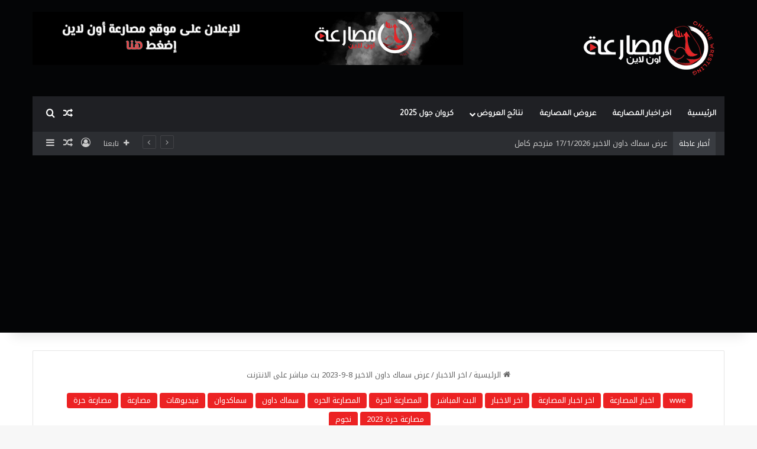

--- FILE ---
content_type: text/html; charset=UTF-8
request_url: https://online-wrestling.info/2023/09/%D8%B9%D8%B1%D8%B6-%D8%B3%D9%85%D8%A7%D9%83-%D8%AF%D8%A7%D9%88%D9%86-%D8%A7%D9%84%D8%A7%D8%AE%D9%8A%D8%B1-8-9-2023-%D8%A8%D8%AB-%D9%85%D8%A8%D8%A7%D8%B4%D8%B1-%D8%B9%D9%84%D9%89-%D8%A7%D9%84%D8%A7/
body_size: 24646
content:
<!DOCTYPE html> <html dir="rtl" lang="ar" data-skin="light"> <head> <meta charset="UTF-8"/> <link rel="profile" href="//gmpg.org/xfn/11"/> <meta http-equiv='x-dns-prefetch-control' content='on'> <link rel='dns-prefetch' href="//cdnjs.cloudflare.com/"/> <link rel='dns-prefetch' href="//ajax.googleapis.com/"/> <link rel='dns-prefetch' href="//fonts.googleapis.com/"/> <link rel='dns-prefetch' href="//fonts.gstatic.com/"/> <link rel='dns-prefetch' href="//s.gravatar.com/"/> <link rel='dns-prefetch' href="//www.google-analytics.com/"/> <link rel='preload' as='script' href="//ajax.googleapis.com/ajax/libs/webfont/1/webfont.js"> <meta name='robots' content='index, follow, max-image-preview:large, max-snippet:-1, max-video-preview:-1'/> <title>عرض سماك داون الاخير 8-9-2023 بث مباشر على الانترنت | موقع مصارعة اون لاين | اخبار المصارعة الحرة وعروض المصارعة</title> <meta name="description" content="عرض سماك داون الاخير"/> <link rel="canonical" href="https://online-wrestling.info/2023/09/عرض-سماك-داون-الاخير-8-9-2023-بث-مباشر-على-الا/"/> <meta property="og:locale" content="ar_AR"/> <meta property="og:type" content="article"/> <meta property="og:title" content="عرض سماك داون الاخير 8-9-2023 بث مباشر على الانترنت | موقع مصارعة اون لاين | اخبار المصارعة الحرة وعروض المصارعة"/> <meta property="og:description" content="عرض سماك داون الاخير"/> <meta property="og:url" content="https://online-wrestling.info/2023/09/عرض-سماك-داون-الاخير-8-9-2023-بث-مباشر-على-الا/"/> <meta property="og:site_name" content="موقع مصارعة اون لاين | اخبار المصارعة الحرة وعروض المصارعة"/> <meta property="article:publisher" content="https://www.facebook.com/UnionWWE/notifications/"/> <meta property="article:published_time" content="2023-09-07T19:34:30+00:00"/> <meta property="og:image" content="https://online-wrestling.info/wp-content/uploads/2023/09/عرض-سماك-داون-الاخير-8-9-2023-بث-مباشر-على-الانترنت.jpg"/> <meta property="og:image:width" content="960"/> <meta property="og:image:height" content="540"/> <meta property="og:image:type" content="image/jpeg"/> <meta name="author" content="Aya Asser"/> <meta name="twitter:card" content="summary_large_image"/> <meta name="twitter:label1" content="كُتب بواسطة"/> <meta name="twitter:data1" content="Aya Asser"/> <meta name="twitter:label2" content="وقت القراءة المُقدّر"/> <meta name="twitter:data2" content="4 دقائق"/> <script type="application/ld+json" class="yoast-schema-graph">{"@context":"https://schema.org","@graph":[{"@type":"Article","@id":"https://online-wrestling.info/2023/09/%d8%b9%d8%b1%d8%b6-%d8%b3%d9%85%d8%a7%d9%83-%d8%af%d8%a7%d9%88%d9%86-%d8%a7%d9%84%d8%a7%d8%ae%d9%8a%d8%b1-8-9-2023-%d8%a8%d8%ab-%d9%85%d8%a8%d8%a7%d8%b4%d8%b1-%d8%b9%d9%84%d9%89-%d8%a7%d9%84%d8%a7/#article","isPartOf":{"@id":"https://online-wrestling.info/2023/09/%d8%b9%d8%b1%d8%b6-%d8%b3%d9%85%d8%a7%d9%83-%d8%af%d8%a7%d9%88%d9%86-%d8%a7%d9%84%d8%a7%d8%ae%d9%8a%d8%b1-8-9-2023-%d8%a8%d8%ab-%d9%85%d8%a8%d8%a7%d8%b4%d8%b1-%d8%b9%d9%84%d9%89-%d8%a7%d9%84%d8%a7/"},"author":{"name":"Aya Asser","@id":"https://online-wrestling.info/#/schema/person/f5a67bf801c132d1fc5efb28d411630c"},"headline":"عرض سماك داون الاخير 8-9-2023 بث مباشر على الانترنت","datePublished":"2023-09-07T19:34:30+00:00","mainEntityOfPage":{"@id":"https://online-wrestling.info/2023/09/%d8%b9%d8%b1%d8%b6-%d8%b3%d9%85%d8%a7%d9%83-%d8%af%d8%a7%d9%88%d9%86-%d8%a7%d9%84%d8%a7%d8%ae%d9%8a%d8%b1-8-9-2023-%d8%a8%d8%ab-%d9%85%d8%a8%d8%a7%d8%b4%d8%b1-%d8%b9%d9%84%d9%89-%d8%a7%d9%84%d8%a7/"},"wordCount":398,"commentCount":0,"image":{"@id":"https://online-wrestling.info/2023/09/%d8%b9%d8%b1%d8%b6-%d8%b3%d9%85%d8%a7%d9%83-%d8%af%d8%a7%d9%88%d9%86-%d8%a7%d9%84%d8%a7%d8%ae%d9%8a%d8%b1-8-9-2023-%d8%a8%d8%ab-%d9%85%d8%a8%d8%a7%d8%b4%d8%b1-%d8%b9%d9%84%d9%89-%d8%a7%d9%84%d8%a7/#primaryimage"},"thumbnailUrl":"https://online-wrestling.info/wp-content/uploads/2023/09/عرض-سماك-داون-الاخير-8-9-2023-بث-مباشر-على-الانترنت.jpg","keywords":["اخبار المصارعة","اخبار المصارعة الحرة","البث المباشر","البث المباشر لعروض المصارعة الحرة","المصارعة الحرة","المصارعة الحرة اون لاين","سماك داون","سماكداون","عرض سماك داون الاخير","مصارعة حرة"],"articleSection":["wwe","اخبار المصارعة","اخر اخبار المصارعة","اخر الاخبار","البث المباشر","المصارعة الحرة","المصارعة الحره","سماك داون","سماكدوان","فيديوهات","مصارعة","مصارعة حرة","مصارعة حرة 2023","نجوم"],"inLanguage":"ar","potentialAction":[{"@type":"CommentAction","name":"Comment","target":["https://online-wrestling.info/2023/09/%d8%b9%d8%b1%d8%b6-%d8%b3%d9%85%d8%a7%d9%83-%d8%af%d8%a7%d9%88%d9%86-%d8%a7%d9%84%d8%a7%d8%ae%d9%8a%d8%b1-8-9-2023-%d8%a8%d8%ab-%d9%85%d8%a8%d8%a7%d8%b4%d8%b1-%d8%b9%d9%84%d9%89-%d8%a7%d9%84%d8%a7/#respond"]}]},{"@type":"WebPage","@id":"https://online-wrestling.info/2023/09/%d8%b9%d8%b1%d8%b6-%d8%b3%d9%85%d8%a7%d9%83-%d8%af%d8%a7%d9%88%d9%86-%d8%a7%d9%84%d8%a7%d8%ae%d9%8a%d8%b1-8-9-2023-%d8%a8%d8%ab-%d9%85%d8%a8%d8%a7%d8%b4%d8%b1-%d8%b9%d9%84%d9%89-%d8%a7%d9%84%d8%a7/","url":"https://online-wrestling.info/2023/09/%d8%b9%d8%b1%d8%b6-%d8%b3%d9%85%d8%a7%d9%83-%d8%af%d8%a7%d9%88%d9%86-%d8%a7%d9%84%d8%a7%d8%ae%d9%8a%d8%b1-8-9-2023-%d8%a8%d8%ab-%d9%85%d8%a8%d8%a7%d8%b4%d8%b1-%d8%b9%d9%84%d9%89-%d8%a7%d9%84%d8%a7/","name":"عرض سماك داون الاخير 8-9-2023 بث مباشر على الانترنت | موقع مصارعة اون لاين | اخبار المصارعة الحرة وعروض المصارعة","isPartOf":{"@id":"https://online-wrestling.info/#website"},"primaryImageOfPage":{"@id":"https://online-wrestling.info/2023/09/%d8%b9%d8%b1%d8%b6-%d8%b3%d9%85%d8%a7%d9%83-%d8%af%d8%a7%d9%88%d9%86-%d8%a7%d9%84%d8%a7%d8%ae%d9%8a%d8%b1-8-9-2023-%d8%a8%d8%ab-%d9%85%d8%a8%d8%a7%d8%b4%d8%b1-%d8%b9%d9%84%d9%89-%d8%a7%d9%84%d8%a7/#primaryimage"},"image":{"@id":"https://online-wrestling.info/2023/09/%d8%b9%d8%b1%d8%b6-%d8%b3%d9%85%d8%a7%d9%83-%d8%af%d8%a7%d9%88%d9%86-%d8%a7%d9%84%d8%a7%d8%ae%d9%8a%d8%b1-8-9-2023-%d8%a8%d8%ab-%d9%85%d8%a8%d8%a7%d8%b4%d8%b1-%d8%b9%d9%84%d9%89-%d8%a7%d9%84%d8%a7/#primaryimage"},"thumbnailUrl":"https://online-wrestling.info/wp-content/uploads/2023/09/عرض-سماك-داون-الاخير-8-9-2023-بث-مباشر-على-الانترنت.jpg","datePublished":"2023-09-07T19:34:30+00:00","author":{"@id":"https://online-wrestling.info/#/schema/person/f5a67bf801c132d1fc5efb28d411630c"},"description":"عرض سماك داون الاخير","breadcrumb":{"@id":"https://online-wrestling.info/2023/09/%d8%b9%d8%b1%d8%b6-%d8%b3%d9%85%d8%a7%d9%83-%d8%af%d8%a7%d9%88%d9%86-%d8%a7%d9%84%d8%a7%d8%ae%d9%8a%d8%b1-8-9-2023-%d8%a8%d8%ab-%d9%85%d8%a8%d8%a7%d8%b4%d8%b1-%d8%b9%d9%84%d9%89-%d8%a7%d9%84%d8%a7/#breadcrumb"},"inLanguage":"ar","potentialAction":[{"@type":"ReadAction","target":["https://online-wrestling.info/2023/09/%d8%b9%d8%b1%d8%b6-%d8%b3%d9%85%d8%a7%d9%83-%d8%af%d8%a7%d9%88%d9%86-%d8%a7%d9%84%d8%a7%d8%ae%d9%8a%d8%b1-8-9-2023-%d8%a8%d8%ab-%d9%85%d8%a8%d8%a7%d8%b4%d8%b1-%d8%b9%d9%84%d9%89-%d8%a7%d9%84%d8%a7/"]}]},{"@type":"ImageObject","inLanguage":"ar","@id":"https://online-wrestling.info/2023/09/%d8%b9%d8%b1%d8%b6-%d8%b3%d9%85%d8%a7%d9%83-%d8%af%d8%a7%d9%88%d9%86-%d8%a7%d9%84%d8%a7%d8%ae%d9%8a%d8%b1-8-9-2023-%d8%a8%d8%ab-%d9%85%d8%a8%d8%a7%d8%b4%d8%b1-%d8%b9%d9%84%d9%89-%d8%a7%d9%84%d8%a7/#primaryimage","url":"https://online-wrestling.info/wp-content/uploads/2023/09/عرض-سماك-داون-الاخير-8-9-2023-بث-مباشر-على-الانترنت.jpg","contentUrl":"https://online-wrestling.info/wp-content/uploads/2023/09/عرض-سماك-داون-الاخير-8-9-2023-بث-مباشر-على-الانترنت.jpg","width":960,"height":540,"caption":"عرض سماك داون الاخير 8-9-2023 بث مباشر على الانترنت"},{"@type":"BreadcrumbList","@id":"https://online-wrestling.info/2023/09/%d8%b9%d8%b1%d8%b6-%d8%b3%d9%85%d8%a7%d9%83-%d8%af%d8%a7%d9%88%d9%86-%d8%a7%d9%84%d8%a7%d8%ae%d9%8a%d8%b1-8-9-2023-%d8%a8%d8%ab-%d9%85%d8%a8%d8%a7%d8%b4%d8%b1-%d8%b9%d9%84%d9%89-%d8%a7%d9%84%d8%a7/#breadcrumb","itemListElement":[{"@type":"ListItem","position":1,"name":"Home","item":"https://online-wrestling.info/"},{"@type":"ListItem","position":2,"name":"عرض سماك داون الاخير 8-9-2023 بث مباشر على الانترنت"}]},{"@type":"WebSite","@id":"https://online-wrestling.info/#website","url":"https://online-wrestling.info/","name":"موقع مصارعة اون لاين | اخبار المصارعة الحرة وعروض المصارعة","description":"موقع مصارعة اون لاين اخبار مصارعة حرة وعروض مصارعه اخبار النجوم ذا روك وتربل اتش ورومان رينز عروض المصارعة الحرة موقع المصارعه wwx4u اخر اخبار المصارعة روندا روزي بروك ليسنر جون سينا راندي اورتن اندرتيكر","potentialAction":[{"@type":"SearchAction","target":{"@type":"EntryPoint","urlTemplate":"https://online-wrestling.info/?s={search_term_string}"},"query-input":{"@type":"PropertyValueSpecification","valueRequired":true,"valueName":"search_term_string"}}],"inLanguage":"ar"},{"@type":"Person","@id":"https://online-wrestling.info/#/schema/person/f5a67bf801c132d1fc5efb28d411630c","name":"Aya Asser","image":{"@type":"ImageObject","inLanguage":"ar","@id":"https://online-wrestling.info/#/schema/person/image/","url":"https://secure.gravatar.com/avatar/e1e01f903507bab3a78b51d26cd1a63dd8ebcf839ca741b9f584d9ad1162f47b?s=96&d=identicon&r=g","contentUrl":"https://secure.gravatar.com/avatar/e1e01f903507bab3a78b51d26cd1a63dd8ebcf839ca741b9f584d9ad1162f47b?s=96&d=identicon&r=g","caption":"Aya Asser"},"sameAs":["https://online-wrestling.info/"],"url":"https://online-wrestling.info/author/aya006/"}]}</script> <link rel='dns-prefetch' href="//stats.wp.com/"/> <link rel='dns-prefetch' href="//fonts.googleapis.com/"/> <link rel="alternate" type="application/rss+xml" title="موقع مصارعة اون لاين | اخبار المصارعة الحرة وعروض المصارعة &laquo; الخلاصة" href="/feed/"/> <link rel="alternate" type="application/rss+xml" title="موقع مصارعة اون لاين | اخبار المصارعة الحرة وعروض المصارعة &laquo; خلاصة التعليقات" href="/comments/feed/"/> <link rel="alternate" type="application/rss+xml" title="موقع مصارعة اون لاين | اخبار المصارعة الحرة وعروض المصارعة &laquo; عرض سماك داون الاخير 8-9-2023 بث مباشر على الانترنت خلاصة التعليقات" href="../%d8%b9%d8%b1%d8%b6-%d8%b3%d9%85%d8%a7%d9%83-%d8%af%d8%a7%d9%88%d9%86-%d8%a7%d9%84%d8%a7%d8%ae%d9%8a%d8%b1-8-9-2023-%d8%a8%d8%ab-%d9%85%d8%a8%d8%a7%d8%b4%d8%b1-%d8%b9%d9%84%d9%89-%d8%a7%d9%84%d8%a7/feed/"/> <style type="text/css"> :root{ --tie-preset-gradient-1: linear-gradient(135deg, rgba(6, 147, 227, 1) 0%, rgb(155, 81, 224) 100%); --tie-preset-gradient-2: linear-gradient(135deg, rgb(122, 220, 180) 0%, rgb(0, 208, 130) 100%); --tie-preset-gradient-3: linear-gradient(135deg, rgba(252, 185, 0, 1) 0%, rgba(255, 105, 0, 1) 100%); --tie-preset-gradient-4: linear-gradient(135deg, rgba(255, 105, 0, 1) 0%, rgb(207, 46, 46) 100%); --tie-preset-gradient-5: linear-gradient(135deg, rgb(238, 238, 238) 0%, rgb(169, 184, 195) 100%); --tie-preset-gradient-6: linear-gradient(135deg, rgb(74, 234, 220) 0%, rgb(151, 120, 209) 20%, rgb(207, 42, 186) 40%, rgb(238, 44, 130) 60%, rgb(251, 105, 98) 80%, rgb(254, 248, 76) 100%); --tie-preset-gradient-7: linear-gradient(135deg, rgb(255, 206, 236) 0%, rgb(152, 150, 240) 100%); --tie-preset-gradient-8: linear-gradient(135deg, rgb(254, 205, 165) 0%, rgb(254, 45, 45) 50%, rgb(107, 0, 62) 100%); --tie-preset-gradient-9: linear-gradient(135deg, rgb(255, 203, 112) 0%, rgb(199, 81, 192) 50%, rgb(65, 88, 208) 100%); --tie-preset-gradient-10: linear-gradient(135deg, rgb(255, 245, 203) 0%, rgb(182, 227, 212) 50%, rgb(51, 167, 181) 100%); --tie-preset-gradient-11: linear-gradient(135deg, rgb(202, 248, 128) 0%, rgb(113, 206, 126) 100%); --tie-preset-gradient-12: linear-gradient(135deg, rgb(2, 3, 129) 0%, rgb(40, 116, 252) 100%); --tie-preset-gradient-13: linear-gradient(135deg, #4D34FA, #ad34fa); --tie-preset-gradient-14: linear-gradient(135deg, #0057FF, #31B5FF); --tie-preset-gradient-15: linear-gradient(135deg, #FF007A, #FF81BD); --tie-preset-gradient-16: linear-gradient(135deg, #14111E, #4B4462); --tie-preset-gradient-17: linear-gradient(135deg, #F32758, #FFC581); --main-nav-background: #1f2024; --main-nav-secondry-background: rgba(0,0,0,0.2); --main-nav-primary-color: #0088ff; --main-nav-contrast-primary-color: #FFFFFF; --main-nav-text-color: #FFFFFF; --main-nav-secondry-text-color: rgba(225,255,255,0.5); --main-nav-main-border-color: rgba(255,255,255,0.07); --main-nav-secondry-border-color: rgba(255,255,255,0.04); } </style> <link rel="alternate" title="oEmbed (JSON)" type="application/json+oembed" href="/wp-json/oembed/1.0/embed?url=https%3A%2F%2Fonline-wrestling.info%2F2023%2F09%2F%25d8%25b9%25d8%25b1%25d8%25b6-%25d8%25b3%25d9%2585%25d8%25a7%25d9%2583-%25d8%25af%25d8%25a7%25d9%2588%25d9%2586-%25d8%25a7%25d9%2584%25d8%25a7%25d8%25ae%25d9%258a%25d8%25b1-8-9-2023-%25d8%25a8%25d8%25ab-%25d9%2585%25d8%25a8%25d8%25a7%25d8%25b4%25d8%25b1-%25d8%25b9%25d9%2584%25d9%2589-%25d8%25a7%25d9%2584%25d8%25a7%2F"/> <link rel="alternate" title="oEmbed (XML)" type="text/xml+oembed" href="/wp-json/oembed/1.0/embed?url=https%3A%2F%2Fonline-wrestling.info%2F2023%2F09%2F%25d8%25b9%25d8%25b1%25d8%25b6-%25d8%25b3%25d9%2585%25d8%25a7%25d9%2583-%25d8%25af%25d8%25a7%25d9%2588%25d9%2586-%25d8%25a7%25d9%2584%25d8%25a7%25d8%25ae%25d9%258a%25d8%25b1-8-9-2023-%25d8%25a8%25d8%25ab-%25d9%2585%25d8%25a8%25d8%25a7%25d8%25b4%25d8%25b1-%25d8%25b9%25d9%2584%25d9%2589-%25d8%25a7%25d9%2584%25d8%25a7%2F&#038;format=xml"/> <meta name="viewport" content="width=device-width, initial-scale=1.0"/><style id='wp-img-auto-sizes-contain-inline-css' type='text/css'> img:is([sizes=auto i],[sizes^="auto," i]){contain-intrinsic-size:3000px 1500px} /*# sourceURL=wp-img-auto-sizes-contain-inline-css */ </style> <link rel='stylesheet' id='notokufiarabic-css' href="//fonts.googleapis.com/earlyaccess/notokufiarabic?ver=6.9" type='text/css' media='all'/> <style id='wp-emoji-styles-inline-css' type='text/css'> img.wp-smiley, img.emoji { display: inline !important; border: none !important; box-shadow: none !important; height: 1em !important; width: 1em !important; margin: 0 0.07em !important; vertical-align: -0.1em !important; background: none !important; padding: 0 !important; } /*# sourceURL=wp-emoji-styles-inline-css */ </style> <link rel='stylesheet' id='wmvp-style-videos-list-css' href="/wp-content/plugins/wm-video-playlists/assets/css/style.css?ver=1.0.2" type='text/css' media='all'/> <link rel='stylesheet' id='js_composer_front-css' href="/wp-content/plugins/js_composer/assets/css/js_composer.min.css?ver=6.2.0" type='text/css' media='all'/> <link rel='stylesheet' id='tie-css-base-css' href="/wp-content/themes/old%202/assets/css/base.min.css?ver=7.4.1" type='text/css' media='all'/> <link rel='stylesheet' id='tie-css-styles-css' href="/wp-content/themes/old%202/assets/css/style.min.css?ver=7.4.1" type='text/css' media='all'/> <link rel='stylesheet' id='tie-css-widgets-css' href="/wp-content/themes/old%202/assets/css/widgets.min.css?ver=7.4.1" type='text/css' media='all'/> <link rel='stylesheet' id='tie-css-helpers-css' href="/wp-content/themes/old%202/assets/css/helpers.min.css?ver=7.4.1" type='text/css' media='all'/> <link rel='stylesheet' id='tie-fontawesome5-css' href="/wp-content/themes/old%202/assets/css/fontawesome.css?ver=7.4.1" type='text/css' media='all'/> <link rel='stylesheet' id='tie-css-ilightbox-css' href="/wp-content/themes/old%202/assets/ilightbox/dark-skin/skin.css?ver=7.4.1" type='text/css' media='all'/> <link rel='stylesheet' id='tie-css-shortcodes-css' href="/wp-content/themes/old%202/assets/css/plugins/shortcodes.min.css?ver=7.4.1" type='text/css' media='all'/> <link rel='stylesheet' id='tie-css-single-css' href="/wp-content/themes/old%202/assets/css/single.min.css?ver=7.4.1" type='text/css' media='all'/> <link rel='stylesheet' id='tie-css-print-css' href="/wp-content/themes/old%202/assets/css/print.css?ver=7.4.1" type='text/css' media='print'/> <style id='tie-css-print-inline-css' type='text/css'> body{font-family: Noto Kufi Arabic;}.wf-active .logo-text,.wf-active h1,.wf-active h2,.wf-active h3,.wf-active h4,.wf-active h5,.wf-active h6,.wf-active .the-subtitle{font-family: 'Tajawal';}.wf-active #main-nav .main-menu > ul > li > a{font-family: 'Tajawal';}:root:root{--brand-color: #ec2223;--dark-brand-color: #ba0000;--bright-color: #FFFFFF;--base-color: #2c2f34;}#reading-position-indicator{box-shadow: 0 0 10px rgba( 236,34,35,0.7);}html :root:root{--brand-color: #ec2223;--dark-brand-color: #ba0000;--bright-color: #FFFFFF;--base-color: #2c2f34;}html #reading-position-indicator{box-shadow: 0 0 10px rgba( 236,34,35,0.7);}html #header-notification-bar{background: var( --tie-preset-gradient-13 );}html #header-notification-bar{--tie-buttons-color: #FFFFFF;--tie-buttons-border-color: #FFFFFF;--tie-buttons-hover-color: #e1e1e1;--tie-buttons-hover-text: #000000;}html #header-notification-bar{--tie-buttons-text: #000000;}html #top-nav .breaking-title{color: #FFFFFF;}html #top-nav .breaking-title:before{background-color: #393c41;}html #top-nav .breaking-news-nav li:hover{background-color: #393c41;border-color: #393c41;}html #tie-wrapper #theme-header{background-color: #040506;}html .tie-cat-3932,html .tie-cat-item-3932 > span{background-color:#e67e22 !important;color:#FFFFFF !important;}html .tie-cat-3932:after{border-top-color:#e67e22 !important;}html .tie-cat-3932:hover{background-color:#c86004 !important;}html .tie-cat-3932:hover:after{border-top-color:#c86004 !important;}html .tie-cat-3940,html .tie-cat-item-3940 > span{background-color:#2ecc71 !important;color:#FFFFFF !important;}html .tie-cat-3940:after{border-top-color:#2ecc71 !important;}html .tie-cat-3940:hover{background-color:#10ae53 !important;}html .tie-cat-3940:hover:after{border-top-color:#10ae53 !important;}html .tie-cat-3944,html .tie-cat-item-3944 > span{background-color:#9b59b6 !important;color:#FFFFFF !important;}html .tie-cat-3944:after{border-top-color:#9b59b6 !important;}html .tie-cat-3944:hover{background-color:#7d3b98 !important;}html .tie-cat-3944:hover:after{border-top-color:#7d3b98 !important;}html .tie-cat-3947,html .tie-cat-item-3947 > span{background-color:#34495e !important;color:#FFFFFF !important;}html .tie-cat-3947:after{border-top-color:#34495e !important;}html .tie-cat-3947:hover{background-color:#162b40 !important;}html .tie-cat-3947:hover:after{border-top-color:#162b40 !important;}html .tie-cat-3948,html .tie-cat-item-3948 > span{background-color:#795548 !important;color:#FFFFFF !important;}html .tie-cat-3948:after{border-top-color:#795548 !important;}html .tie-cat-3948:hover{background-color:#5b372a !important;}html .tie-cat-3948:hover:after{border-top-color:#5b372a !important;}html .tie-cat-3949,html .tie-cat-item-3949 > span{background-color:#4CAF50 !important;color:#FFFFFF !important;}html .tie-cat-3949:after{border-top-color:#4CAF50 !important;}html .tie-cat-3949:hover{background-color:#2e9132 !important;}html .tie-cat-3949:hover:after{border-top-color:#2e9132 !important;}@media (max-width: 991px){html .side-aside.normal-side{background: #ec2223;background: -webkit-linear-gradient(135deg,#de4b00,#ec2223 );background: -moz-linear-gradient(135deg,#de4b00,#ec2223 );background: -o-linear-gradient(135deg,#de4b00,#ec2223 );background: linear-gradient(135deg,#ec2223,#de4b00 );}}html .tie-insta-header{margin-bottom: 15px;}html .tie-insta-avatar a{width: 70px;height: 70px;display: block;position: relative;float: left;margin-right: 15px;margin-bottom: 15px;}html .tie-insta-avatar a:before{content: "";position: absolute;width: calc(100% + 6px);height: calc(100% + 6px);left: -3px;top: -3px;border-radius: 50%;background: #d6249f;background: radial-gradient(circle at 30% 107%,#fdf497 0%,#fdf497 5%,#fd5949 45%,#d6249f 60%,#285AEB 90%);}html .tie-insta-avatar a:after{position: absolute;content: "";width: calc(100% + 3px);height: calc(100% + 3px);left: -2px;top: -2px;border-radius: 50%;background: #fff;}html .dark-skin .tie-insta-avatar a:after{background: #27292d;}html .tie-insta-avatar img{border-radius: 50%;position: relative;z-index: 2;transition: all 0.25s;}html .tie-insta-avatar img:hover{box-shadow: 0px 0px 15px 0 #6b54c6;}html .tie-insta-info{font-size: 1.3em;font-weight: bold;margin-bottom: 5px;}.tie-slick-slider:not(.slick-initialized) .lazy-bg,.lazy-img[data-src],[data-lazy-bg] .post-thumb,[data-lazy-bg].post-thumb{background-image: url(https://online-wrestling.info/wp-content/uploads/2020/09/2-3.jpg);} /*# sourceURL=tie-css-print-inline-css */ </style> <script type="text/javascript" src="https://online-wrestling.info/wp-includes/js/jquery/jquery.min.js?ver=3.7.1" id="jquery-core-js"></script> <link rel="https://api.w.org/" href="/wp-json/"/><link rel="alternate" title="JSON" type="application/json" href="/wp-json/wp/v2/posts/88902"/><link rel="EditURI" type="application/rsd+xml" title="RSD" href="/xmlrpc.php?rsd"/> <link rel="stylesheet" href="/wp-content/themes/old%202/rtl.css" type="text/css" media="screen"/><meta name="generator" content="WordPress 6.9"/> <link rel='shortlink' href="/?p=88902"/> <script type='text/javascript'>
/* <![CDATA[ */
var taqyeem = {"ajaxurl":"https://online-wrestling.info/wp-admin/admin-ajax.php" , "your_rating":"تقييمك:"};
/* ]]> */
</script> <style>html:not(.dark-skin) .light-skin{--wmvp-playlist-head-bg: var(--brand-color);--wmvp-playlist-head-color: var(--bright-color);--wmvp-current-video-bg: #f2f4f5;--wmvp-current-video-color: #000;--wmvp-playlist-bg: #fff;--wmvp-playlist-color: #000;--wmvp-playlist-outer-border: 1px solid rgba(0,0,0,0.07);--wmvp-playlist-inner-border-color: rgba(0,0,0,0.07);}</style><style>.dark-skin{--wmvp-playlist-head-bg: #131416;--wmvp-playlist-head-color: #fff;--wmvp-current-video-bg: #24262a;--wmvp-current-video-color: #fff;--wmvp-playlist-bg: #1a1b1f;--wmvp-playlist-color: #fff;--wmvp-playlist-outer-border: 1px solid rgba(0,0,0,0.07);--wmvp-playlist-inner-border-color: rgba(255,255,255,0.05);}</style> <style>img#wpstats{display:none}</style> <script type="text/javascript">var daim_ajax_url = "https://online-wrestling.info/wp-admin/admin-ajax.php";var daim_nonce = "8da49cad2e";</script><meta http-equiv="X-UA-Compatible" content="IE=edge"> <script async src="https://www.googletagmanager.com/gtag/js?id=UA-102940268-7"></script> <script>
  window.dataLayer = window.dataLayer || [];
  function gtag(){dataLayer.push(arguments);}
  gtag('js', new Date());

  gtag('config', 'UA-102940268-7');
</script> <meta name="google-site-verification" content="J7fLLDpXAxMmMOgFHj7X11wC9SEr7N3fMJZ6hb-ZuT8"/> <meta name="theme-color" content="#040506"/><meta name="generator" content="Powered by WPBakery Page Builder - drag and drop page builder for WordPress."/> <link rel="icon" href="/wp-content/uploads/2020/06/cropped-fc4ab9b0d89-32x32.png" sizes="32x32"/> <link rel="icon" href="/wp-content/uploads/2020/06/cropped-fc4ab9b0d89-192x192.png" sizes="192x192"/> <link rel="apple-touch-icon" href="/wp-content/uploads/2020/06/cropped-fc4ab9b0d89-180x180.png"/> <meta name="msapplication-TileImage" content="https://online-wrestling.info/wp-content/uploads/2020/06/cropped-fc4ab9b0d89-270x270.png"/> <style type="text/css" id="wp-custom-css"> @media (max-width: 991px) { .logo-container, .header-layout-1 .main-menu-wrapper { flex-direction: row-reverse; background: #000; } } </style> <noscript><style> .wpb_animate_when_almost_visible { opacity: 1; }</style></noscript><style id='global-styles-inline-css' type='text/css'> :root{--wp--preset--aspect-ratio--square: 1;--wp--preset--aspect-ratio--4-3: 4/3;--wp--preset--aspect-ratio--3-4: 3/4;--wp--preset--aspect-ratio--3-2: 3/2;--wp--preset--aspect-ratio--2-3: 2/3;--wp--preset--aspect-ratio--16-9: 16/9;--wp--preset--aspect-ratio--9-16: 9/16;--wp--preset--color--black: #000000;--wp--preset--color--cyan-bluish-gray: #abb8c3;--wp--preset--color--white: #ffffff;--wp--preset--color--pale-pink: #f78da7;--wp--preset--color--vivid-red: #cf2e2e;--wp--preset--color--luminous-vivid-orange: #ff6900;--wp--preset--color--luminous-vivid-amber: #fcb900;--wp--preset--color--light-green-cyan: #7bdcb5;--wp--preset--color--vivid-green-cyan: #00d084;--wp--preset--color--pale-cyan-blue: #8ed1fc;--wp--preset--color--vivid-cyan-blue: #0693e3;--wp--preset--color--vivid-purple: #9b51e0;--wp--preset--color--global-color: #ec2223;--wp--preset--gradient--vivid-cyan-blue-to-vivid-purple: linear-gradient(135deg,rgb(6,147,227) 0%,rgb(155,81,224) 100%);--wp--preset--gradient--light-green-cyan-to-vivid-green-cyan: linear-gradient(135deg,rgb(122,220,180) 0%,rgb(0,208,130) 100%);--wp--preset--gradient--luminous-vivid-amber-to-luminous-vivid-orange: linear-gradient(135deg,rgb(252,185,0) 0%,rgb(255,105,0) 100%);--wp--preset--gradient--luminous-vivid-orange-to-vivid-red: linear-gradient(135deg,rgb(255,105,0) 0%,rgb(207,46,46) 100%);--wp--preset--gradient--very-light-gray-to-cyan-bluish-gray: linear-gradient(135deg,rgb(238,238,238) 0%,rgb(169,184,195) 100%);--wp--preset--gradient--cool-to-warm-spectrum: linear-gradient(135deg,rgb(74,234,220) 0%,rgb(151,120,209) 20%,rgb(207,42,186) 40%,rgb(238,44,130) 60%,rgb(251,105,98) 80%,rgb(254,248,76) 100%);--wp--preset--gradient--blush-light-purple: linear-gradient(135deg,rgb(255,206,236) 0%,rgb(152,150,240) 100%);--wp--preset--gradient--blush-bordeaux: linear-gradient(135deg,rgb(254,205,165) 0%,rgb(254,45,45) 50%,rgb(107,0,62) 100%);--wp--preset--gradient--luminous-dusk: linear-gradient(135deg,rgb(255,203,112) 0%,rgb(199,81,192) 50%,rgb(65,88,208) 100%);--wp--preset--gradient--pale-ocean: linear-gradient(135deg,rgb(255,245,203) 0%,rgb(182,227,212) 50%,rgb(51,167,181) 100%);--wp--preset--gradient--electric-grass: linear-gradient(135deg,rgb(202,248,128) 0%,rgb(113,206,126) 100%);--wp--preset--gradient--midnight: linear-gradient(135deg,rgb(2,3,129) 0%,rgb(40,116,252) 100%);--wp--preset--font-size--small: 13px;--wp--preset--font-size--medium: 20px;--wp--preset--font-size--large: 36px;--wp--preset--font-size--x-large: 42px;--wp--preset--spacing--20: 0.44rem;--wp--preset--spacing--30: 0.67rem;--wp--preset--spacing--40: 1rem;--wp--preset--spacing--50: 1.5rem;--wp--preset--spacing--60: 2.25rem;--wp--preset--spacing--70: 3.38rem;--wp--preset--spacing--80: 5.06rem;--wp--preset--shadow--natural: 6px 6px 9px rgba(0, 0, 0, 0.2);--wp--preset--shadow--deep: 12px 12px 50px rgba(0, 0, 0, 0.4);--wp--preset--shadow--sharp: 6px 6px 0px rgba(0, 0, 0, 0.2);--wp--preset--shadow--outlined: 6px 6px 0px -3px rgb(255, 255, 255), 6px 6px rgb(0, 0, 0);--wp--preset--shadow--crisp: 6px 6px 0px rgb(0, 0, 0);}:where(.is-layout-flex){gap: 0.5em;}:where(.is-layout-grid){gap: 0.5em;}body .is-layout-flex{display: flex;}.is-layout-flex{flex-wrap: wrap;align-items: center;}.is-layout-flex > :is(*, div){margin: 0;}body .is-layout-grid{display: grid;}.is-layout-grid > :is(*, div){margin: 0;}:where(.wp-block-columns.is-layout-flex){gap: 2em;}:where(.wp-block-columns.is-layout-grid){gap: 2em;}:where(.wp-block-post-template.is-layout-flex){gap: 1.25em;}:where(.wp-block-post-template.is-layout-grid){gap: 1.25em;}.has-black-color{color: var(--wp--preset--color--black) !important;}.has-cyan-bluish-gray-color{color: var(--wp--preset--color--cyan-bluish-gray) !important;}.has-white-color{color: var(--wp--preset--color--white) !important;}.has-pale-pink-color{color: var(--wp--preset--color--pale-pink) !important;}.has-vivid-red-color{color: var(--wp--preset--color--vivid-red) !important;}.has-luminous-vivid-orange-color{color: var(--wp--preset--color--luminous-vivid-orange) !important;}.has-luminous-vivid-amber-color{color: var(--wp--preset--color--luminous-vivid-amber) !important;}.has-light-green-cyan-color{color: var(--wp--preset--color--light-green-cyan) !important;}.has-vivid-green-cyan-color{color: var(--wp--preset--color--vivid-green-cyan) !important;}.has-pale-cyan-blue-color{color: var(--wp--preset--color--pale-cyan-blue) !important;}.has-vivid-cyan-blue-color{color: var(--wp--preset--color--vivid-cyan-blue) !important;}.has-vivid-purple-color{color: var(--wp--preset--color--vivid-purple) !important;}.has-black-background-color{background-color: var(--wp--preset--color--black) !important;}.has-cyan-bluish-gray-background-color{background-color: var(--wp--preset--color--cyan-bluish-gray) !important;}.has-white-background-color{background-color: var(--wp--preset--color--white) !important;}.has-pale-pink-background-color{background-color: var(--wp--preset--color--pale-pink) !important;}.has-vivid-red-background-color{background-color: var(--wp--preset--color--vivid-red) !important;}.has-luminous-vivid-orange-background-color{background-color: var(--wp--preset--color--luminous-vivid-orange) !important;}.has-luminous-vivid-amber-background-color{background-color: var(--wp--preset--color--luminous-vivid-amber) !important;}.has-light-green-cyan-background-color{background-color: var(--wp--preset--color--light-green-cyan) !important;}.has-vivid-green-cyan-background-color{background-color: var(--wp--preset--color--vivid-green-cyan) !important;}.has-pale-cyan-blue-background-color{background-color: var(--wp--preset--color--pale-cyan-blue) !important;}.has-vivid-cyan-blue-background-color{background-color: var(--wp--preset--color--vivid-cyan-blue) !important;}.has-vivid-purple-background-color{background-color: var(--wp--preset--color--vivid-purple) !important;}.has-black-border-color{border-color: var(--wp--preset--color--black) !important;}.has-cyan-bluish-gray-border-color{border-color: var(--wp--preset--color--cyan-bluish-gray) !important;}.has-white-border-color{border-color: var(--wp--preset--color--white) !important;}.has-pale-pink-border-color{border-color: var(--wp--preset--color--pale-pink) !important;}.has-vivid-red-border-color{border-color: var(--wp--preset--color--vivid-red) !important;}.has-luminous-vivid-orange-border-color{border-color: var(--wp--preset--color--luminous-vivid-orange) !important;}.has-luminous-vivid-amber-border-color{border-color: var(--wp--preset--color--luminous-vivid-amber) !important;}.has-light-green-cyan-border-color{border-color: var(--wp--preset--color--light-green-cyan) !important;}.has-vivid-green-cyan-border-color{border-color: var(--wp--preset--color--vivid-green-cyan) !important;}.has-pale-cyan-blue-border-color{border-color: var(--wp--preset--color--pale-cyan-blue) !important;}.has-vivid-cyan-blue-border-color{border-color: var(--wp--preset--color--vivid-cyan-blue) !important;}.has-vivid-purple-border-color{border-color: var(--wp--preset--color--vivid-purple) !important;}.has-vivid-cyan-blue-to-vivid-purple-gradient-background{background: var(--wp--preset--gradient--vivid-cyan-blue-to-vivid-purple) !important;}.has-light-green-cyan-to-vivid-green-cyan-gradient-background{background: var(--wp--preset--gradient--light-green-cyan-to-vivid-green-cyan) !important;}.has-luminous-vivid-amber-to-luminous-vivid-orange-gradient-background{background: var(--wp--preset--gradient--luminous-vivid-amber-to-luminous-vivid-orange) !important;}.has-luminous-vivid-orange-to-vivid-red-gradient-background{background: var(--wp--preset--gradient--luminous-vivid-orange-to-vivid-red) !important;}.has-very-light-gray-to-cyan-bluish-gray-gradient-background{background: var(--wp--preset--gradient--very-light-gray-to-cyan-bluish-gray) !important;}.has-cool-to-warm-spectrum-gradient-background{background: var(--wp--preset--gradient--cool-to-warm-spectrum) !important;}.has-blush-light-purple-gradient-background{background: var(--wp--preset--gradient--blush-light-purple) !important;}.has-blush-bordeaux-gradient-background{background: var(--wp--preset--gradient--blush-bordeaux) !important;}.has-luminous-dusk-gradient-background{background: var(--wp--preset--gradient--luminous-dusk) !important;}.has-pale-ocean-gradient-background{background: var(--wp--preset--gradient--pale-ocean) !important;}.has-electric-grass-gradient-background{background: var(--wp--preset--gradient--electric-grass) !important;}.has-midnight-gradient-background{background: var(--wp--preset--gradient--midnight) !important;}.has-small-font-size{font-size: var(--wp--preset--font-size--small) !important;}.has-medium-font-size{font-size: var(--wp--preset--font-size--medium) !important;}.has-large-font-size{font-size: var(--wp--preset--font-size--large) !important;}.has-x-large-font-size{font-size: var(--wp--preset--font-size--x-large) !important;} /*# sourceURL=global-styles-inline-css */ </style> <link rel='stylesheet' id='vc_font_awesome_5_shims-css' href="/wp-content/plugins/js_composer/assets/lib/bower/font-awesome/css/v4-shims.min.css?ver=6.2.0" type='text/css' media='all'/> <link rel='stylesheet' id='vc_font_awesome_5-css' href="/wp-content/plugins/js_composer/assets/lib/bower/font-awesome/css/all.min.css?ver=6.2.0" type='text/css' media='all'/> <link rel='stylesheet' id='vc_tta_style-css' href="/wp-content/plugins/js_composer/assets/css/js_composer_tta.min.css?ver=6.2.0" type='text/css' media='all'/> </head> <body id="tie-body" class="rtl wp-singular post-template-default single single-post postid-88902 single-format-video wp-theme-old2 tie-no-js wrapper-has-shadow block-head-1 magazine1 is-lazyload is-desktop is-header-layout-3 has-header-ad full-width post-layout-6 wide-media-narrow-title is-video-format has-mobile-share hide_share_post_top hide_share_post_bottom wpb-js-composer js-comp-ver-6.2.0 vc_responsive"> <div class="background-overlay"> <div id="tie-container" class="site tie-container"> <div id="tie-wrapper"> <header id="theme-header" class="theme-header header-layout-3 main-nav-dark main-nav-default-dark main-nav-below main-nav-boxed has-stream-item top-nav-active top-nav-dark top-nav-default-dark top-nav-boxed top-nav-below top-nav-below-main-nav has-shadow has-normal-width-logo mobile-header-default"> <div class="container header-container"> <div class="tie-row logo-row"> <div class="logo-wrapper"> <div class="tie-col-md-4 logo-container clearfix"> <div id="mobile-header-components-area_1" class="mobile-header-components"><ul class="components"><li class="mobile-component_menu custom-menu-link"><a href="#" id="mobile-menu-icon"><span class="tie-mobile-menu-icon nav-icon is-layout-1"></span><span class="screen-reader-text">القائمة</span></a></li></ul></div> <div id="logo" class="image-logo" style="margin-top: 30px; margin-bottom: 30px;"> <a title="موقع مصارعة اون لاين | اخبار المصارعة الحرة وعروض المصارعة" href="/"> <picture class="tie-logo-default tie-logo-picture"> <source class="tie-logo-source-default tie-logo-source" srcset="https://online-wrestling.info/wp-content/uploads/2020/09/1.png"> <img class="tie-logo-img-default tie-logo-img" src="/wp-content/uploads/2020/09/1.png" alt="موقع مصارعة اون لاين | اخبار المصارعة الحرة وعروض المصارعة" width="250" height="102" style="max-height:102px; width: auto;"/> </picture> </a> </div> <div id="mobile-header-components-area_2" class="mobile-header-components"><ul class="components"><li class="mobile-component_search custom-menu-link"> <a href="#" class="tie-search-trigger-mobile"> <span class="tie-icon-search tie-search-icon" aria-hidden="true"></span> <span class="screen-reader-text">بحث عن</span> </a> </li></ul></div> </div> </div> <div class="tie-col-md-8 stream-item stream-item-top-wrapper"><div class="stream-item-top"> <a href="/contact-us/" title="حمل تطبيق مصارعة اون لاين" target="_blank"> <img src="/wp-content/uploads/2025/04/Black-Elegant-Modern-Personal-LinkedIn-Banner-728-x-90-بيكسل.png" alt="حمل تطبيق مصارعة اون لاين" width="728" height="91"/> </a> </div></div> </div> </div> <div class="main-nav-wrapper"> <nav id="main-nav" data-skin="search-in-main-nav" class="main-nav header-nav live-search-parent menu-style-default menu-style-solid-bg" aria-label="القائمة الرئيسية"> <div class="container"> <div class="main-menu-wrapper"> <div id="menu-components-wrap"> <div class="main-menu main-menu-wrap"> <div id="main-nav-menu" class="main-menu header-menu"><ul id="menu-%d8%a7%d9%84%d8%b1%d8%a6%d9%8a%d8%b3%d9%8a%d8%a9" class="menu"><li id="menu-item-77407" class="menu-item menu-item-type-custom menu-item-object-custom menu-item-77407"><a href="/">الرئيسية</a></li> <li id="menu-item-77408" class="menu-item menu-item-type-taxonomy menu-item-object-category current-post-ancestor current-menu-parent current-post-parent menu-item-77408"><a href="/category/%d8%a7%d8%ae%d8%b1-%d8%a7%d8%ae%d8%a8%d8%a7%d8%b1-%d8%a7%d9%84%d9%85%d8%b5%d8%a7%d8%b1%d8%b9%d8%a9/">اخر اخبار المصارعة</a></li> <li id="menu-item-77406" class="menu-item menu-item-type-taxonomy menu-item-object-category menu-item-77406"><a href="/category/wwe-shows/">عروض المصارعة</a></li> <li id="menu-item-77404" class="menu-item menu-item-type-taxonomy menu-item-object-category menu-item-77404 mega-menu mega-cat mega-menu-posts " data-id="178"><a href="/category/%d9%86%d8%aa%d8%a7%d8%a6%d8%ac-%d8%a7%d9%84%d8%b9%d8%b1%d9%88%d8%b6/">نتائج العروض</a> <div class="mega-menu-block menu-sub-content"> <div class="mega-menu-content"> <div class="mega-cat-wrapper"> <ul class="mega-cat-sub-categories cats-vertical"> <li class="mega-all-link"><a href="/category/%d9%86%d8%aa%d8%a7%d8%a6%d8%ac-%d8%a7%d9%84%d8%b9%d8%b1%d9%88%d8%b6/" class="is-active is-loaded mega-sub-cat" data-id="178">الكل</a></li> <li class="mega-sub-cat-181"><a href="/category/%d9%86%d8%aa%d8%a7%d8%a6%d8%ac-%d8%a7%d9%84%d8%b9%d8%b1%d9%88%d8%b6/%d9%86%d8%aa%d8%a7%d8%a6%d8%ac-%d8%a7%d9%84%d8%b1%d9%88/" class="mega-sub-cat" data-id="181">نتائج الرو</a></li> <li class="mega-sub-cat-1222"><a href="/category/%d9%86%d8%aa%d8%a7%d8%a6%d8%ac-%d8%a7%d9%84%d8%b9%d8%b1%d9%88%d8%b6/%d9%86%d8%aa%d8%a7%d8%a6%d8%ac-%d8%a7%d9%84%d8%b9%d8%b1%d9%88%d8%b6-%d8%a7%d9%84%d9%85%d8%ad%d9%84%d9%8a%d8%a9/" class="mega-sub-cat" data-id="1222">نتائج العروض المحلية</a></li> <li class="mega-sub-cat-299"><a href="/category/%d9%86%d8%aa%d8%a7%d8%a6%d8%ac-%d8%a7%d9%84%d8%b9%d8%b1%d9%88%d8%b6/%d9%86%d8%aa%d8%a7%d8%a6%d8%ac-%d8%b3%d9%85%d8%a7%d9%83-%d8%af%d8%a7%d9%88%d9%86-%d9%86%d8%aa%d8%a7%d8%a6%d8%ac-%d8%a7%d9%84%d8%b9%d8%b1%d9%88%d8%b6/" class="mega-sub-cat" data-id="299">نتائج سماك داون</a></li> <li class="mega-sub-cat-1380"><a href="/category/%d9%86%d8%aa%d8%a7%d8%a6%d8%ac-%d8%a7%d9%84%d8%b9%d8%b1%d9%88%d8%b6/%d9%86%d8%aa%d8%a7%d8%a6%d8%ac-%d8%b9%d8%b1%d8%b6-%d8%b1%d8%b3%d9%84%d9%85%d9%8a%d9%86%d9%8a%d8%a7-33/" class="mega-sub-cat" data-id="1380">نتائج عرض رسلمينيا 33</a></li> <li class="mega-sub-cat-2527"><a href="/category/%d9%86%d8%aa%d8%a7%d8%a6%d8%ac-%d8%a7%d9%84%d8%b9%d8%b1%d9%88%d8%b6/%d9%86%d8%aa%d8%a7%d8%a6%d8%ac-%d8%b9%d8%b1%d8%b6-%d8%b1%d8%b3%d9%84%d9%85%d9%8a%d9%86%d9%8a%d8%a7-34/" class="mega-sub-cat" data-id="2527">نتائج عرض رسلمينيا 34</a></li> <li class="mega-sub-cat-300"><a href="/category/%d9%86%d8%aa%d8%a7%d8%a6%d8%ac-%d8%a7%d9%84%d8%b9%d8%b1%d9%88%d8%b6/%d9%86%d8%aa%d8%a7%d8%a6%d8%ac-%d9%85%d9%8a%d9%86-%d8%a7%d9%8a%d9%81%d9%86%d8%aa-%d9%86%d8%aa%d8%a7%d8%a6%d8%ac-%d8%a7%d9%84%d8%b9%d8%b1%d9%88%d8%b6/" class="mega-sub-cat" data-id="300">نتائج مين ايفنت</a></li> </ul> <div class="mega-cat-content mega-cat-sub-exists vertical-posts"> <div class="mega-ajax-content mega-cat-posts-container clearfix"> </div> </div> </div> </div> </div> </li> <li id="menu-item-103584" class="menu-item menu-item-type-taxonomy menu-item-object-category menu-item-103584"><a href="/category/%d9%83%d8%b1%d9%88%d8%a7%d9%86-%d8%ac%d9%88%d9%84-2025/">كروان جول 2025</a></li> </ul></div> </div> <ul class="components"> <li class="random-post-icon menu-item custom-menu-link"> <a href="?random-post=1" class="random-post" title="مقال عشوائي" rel="nofollow"> <span class="tie-icon-random" aria-hidden="true"></span> <span class="screen-reader-text">مقال عشوائي</span> </a> </li> <li class="search-compact-icon menu-item custom-menu-link"> <a href="#" class="tie-search-trigger"> <span class="tie-icon-search tie-search-icon" aria-hidden="true"></span> <span class="screen-reader-text">بحث عن</span> </a> </li> </ul> </div> </div> </div> </nav> </div> <nav id="top-nav" class="has-breaking-components top-nav header-nav has-breaking-news" aria-label="الشريط العلوي"> <div class="container"> <div class="topbar-wrapper"> <div class="tie-alignleft"> <div class="breaking controls-is-active"> <span class="breaking-title"> <span class="tie-icon-bolt breaking-icon" aria-hidden="true"></span> <span class="breaking-title-text">أخبار عاجلة</span> </span> <ul id="breaking-news-in-header" class="breaking-news" data-type="reveal" data-arrows="true"> <li class="news-item"> <a href="/2026/01/%d8%b9%d8%b1%d8%b6-%d8%b3%d9%85%d8%a7%d9%83-%d8%af%d8%a7%d9%88%d9%86-%d8%a7%d9%84%d8%a7%d8%ae%d9%8a%d8%b1-17-1-2026-%d9%83%d8%a7%d9%85%d9%84/">عرض سماك داون الاخير 17/1/2026 مترجم كامل</a> </li> <li class="news-item"> <a href="/2026/01/%d8%b9%d8%b1%d8%b6-%d8%a7%d9%84%d8%b1%d9%88-%d8%a7%d9%84%d8%a7%d8%ae%d9%8a%d8%b1-12-1-2026-%d9%83%d8%a7%d9%85%d9%84/">عرض الرو الاخير 12/1/2026 مترجم كامل</a> </li> <li class="news-item"> <a href="/2026/01/%d9%86%d8%b2%d8%a7%d9%84-%d8%a7%d8%b9%d8%aa%d8%b2%d8%a7%d9%84-%d8%aa%d8%ad%d9%88%d9%84-%d8%a5%d9%84%d9%89-%d9%83%d8%a7%d8%a8%d9%88%d8%b3-%d8%b5%d8%ad%d9%8a-%d8%aa%d9%81%d8%a7%d8%b5%d9%8a%d9%84-%d8%ae/">نزال اعتزال تحول إلى كابوس صحي تفاصيل خطيرة عن إصابة الأندرتيكر الخفية</a> </li> <li class="news-item"> <a href="/2026/01/%d8%b3%d9%8a-%d8%a5%d9%85-%d8%a8%d8%a7%d9%86%d9%83-%d9%8a%d8%ad%d8%aa%d9%81%d9%8a-%d8%a8%d8%b9%d9%88%d8%af%d8%a9-%d8%a3%d9%8a-%d8%ac%d9%8a-%d9%84%d9%8a-%d9%84%d9%84%d8%a3%d8%b6%d9%88%d8%a7%d8%a1/">سي إم بانك يحتفي بعودة أي جي لي للأضواء لها وحدها لأنها صنعت مجدها بنفسها</a> </li> <li class="news-item"> <a href="/2026/01/%d9%86%d8%aa%d8%a7%d8%a6%d8%ac-%d8%b9%d8%b1%d8%b6-%d8%b3%d9%85%d8%a7%d9%83-%d8%af%d8%a7%d9%88%d9%86-%d8%a7%d9%84%d8%a7%d8%ae%d9%8a%d8%b1-9-1-2026-%d8%a3%d8%ad%d8%af%d8%a7%d8%ab-%d9%83%d8%a7%d9%85-2/">نتائج عرض سماك داون الاخير 16-1-2026 أحداث كاملة</a> </li> <li class="news-item"> <a href="/2026/01/%d8%b5%d8%b1%d8%a7%d8%b9-%d9%86%d8%a7%d8%b1%d9%8a-%d9%8a%d8%b4%d8%aa%d8%b9%d9%84-%d9%81%d9%8a-%d8%b3%d9%85%d8%a7%d9%83-%d8%af%d8%a7%d9%88%d9%86-%d9%84%d8%aa%d8%ad%d8%af%d9%8a%d8%af-%d8%a7%d9%84%d9%85/">صراع ناري يشتعل في سماك داون لتحديد المنافس الأول على بطولة العالم قبل الرويال رامبل 2026</a> </li> <li class="news-item"> <a href="/2026/01/%d8%a3%d9%86%d8%af%d8%b1%d8%aa%d9%8a%d9%83%d8%b1-%d9%8a%d9%83%d8%b4%d9%81-%d8%a7%d9%84%d9%84%d8%ad%d8%b8%d8%a9-%d8%a7%d9%84%d8%ad%d8%a7%d8%b3%d9%85%d8%a9-%d8%a7%d9%84%d8%aa%d9%8a-%d8%a3%d8%af%d8%b1/">أندرتيكر يكشف اللحظة الحاسمة التي أدرك فيها نهاية مسيرته داخل اتحاد WWE</a> </li> <li class="news-item"> <a href="/2026/01/%d8%b9%d8%b1%d8%b6-%d8%a7%d9%84%d8%b1%d9%88%d9%8a%d8%a7%d9%84-%d8%b1%d8%a7%d9%85%d8%a8%d9%84-2015-royal-rumble-%d9%83%d8%a7%d9%85%d9%84/">عرض الرويال رامبل 2015 Royal Rumble كامل</a> </li> <li class="news-item"> <a href="/2026/01/%d8%b9%d8%b1%d8%b6-%d8%b3%d9%85%d8%a7%d9%83-%d8%af%d8%a7%d9%88%d9%86-%d8%a7%d9%84%d8%a7%d8%ae%d9%8a%d8%b1-9-1-2026-%d9%83%d8%a7%d9%85%d9%84/">عرض سماك داون الاخير 9/1/2026 مترجم كامل</a> </li> <li class="news-item"> <a href="/2026/01/%d8%b9%d8%b1%d8%b6-aew-dynamite-%d8%a7%d9%84%d8%a7%d8%ae%d9%8a%d8%b1-15-1-2026-%d9%83%d8%a7%d9%85%d9%84/">عرض AEW Dynamite الاخير 15-1-2026 كامل</a> </li> </ul> </div> </div> <div class="tie-alignright"> <ul class="components"> <li class="list-social-icons menu-item custom-menu-link"> <a href="#" class="follow-btn"> <span class="tie-icon-plus" aria-hidden="true"></span> <span class="follow-text">تابعنا</span> </a> <ul class="dropdown-social-icons comp-sub-menu"></ul> </li> <li class=" popup-login-icon menu-item custom-menu-link"> <a href="#" class="lgoin-btn tie-popup-trigger"> <span class="tie-icon-author" aria-hidden="true"></span> <span class="screen-reader-text">تسجيل الدخول</span> </a> </li> <li class="random-post-icon menu-item custom-menu-link"> <a href="?random-post=1" class="random-post" title="مقال عشوائي" rel="nofollow"> <span class="tie-icon-random" aria-hidden="true"></span> <span class="screen-reader-text">مقال عشوائي</span> </a> </li> <li class="side-aside-nav-icon menu-item custom-menu-link"> <a href="#"> <span class="tie-icon-navicon" aria-hidden="true"></span> <span class="screen-reader-text">إضافة عمود جانبي</span> </a> </li> </ul> </div> </div> </div> </nav> </header> <div class="container fullwidth-featured-area-wrapper"></div><div id="content" class="site-content container"><div id="main-content-row" class="tie-row main-content-row"> <div class="main-content tie-col-md-12" role="main"> <article id="the-post" class="container-wrapper post-content tie-video"> <header class="entry-header-outer"> <nav id="breadcrumb"><a href="/"><span class="tie-icon-home" aria-hidden="true"></span> الرئيسية</a><em class="delimiter">/</em><a href="/category/%d8%a7%d8%ae%d8%b1-%d8%a7%d9%84%d8%a7%d8%ae%d8%a8%d8%a7%d8%b1/">اخر الاخبار</a><em class="delimiter">/</em><span class="current">عرض سماك داون الاخير 8-9-2023 بث مباشر على الانترنت</span></nav><script type="application/ld+json">{"@context":"http:\/\/schema.org","@type":"BreadcrumbList","@id":"#Breadcrumb","itemListElement":[{"@type":"ListItem","position":1,"item":{"name":"\u0627\u0644\u0631\u0626\u064a\u0633\u064a\u0629","@id":"https:\/\/online-wrestling.info\/"}},{"@type":"ListItem","position":2,"item":{"name":"\u0627\u062e\u0631 \u0627\u0644\u0627\u062e\u0628\u0627\u0631","@id":"https:\/\/online-wrestling.info\/category\/%d8%a7%d8%ae%d8%b1-%d8%a7%d9%84%d8%a7%d8%ae%d8%a8%d8%a7%d8%b1\/"}}]}</script> <div class="entry-header"> <span class="post-cat-wrap"><a class="post-cat tie-cat-226" href="/category/wwe/">wwe</a><a class="post-cat tie-cat-180" href="/category/%d8%a7%d8%ae%d8%a8%d8%a7%d8%b1-%d8%a7%d9%84%d9%85%d8%b5%d8%a7%d8%b1%d8%b9%d8%a9/">اخبار المصارعة</a><a class="post-cat tie-cat-179" href="/category/%d8%a7%d8%ae%d8%b1-%d8%a7%d8%ae%d8%a8%d8%a7%d8%b1-%d8%a7%d9%84%d9%85%d8%b5%d8%a7%d8%b1%d8%b9%d8%a9/">اخر اخبار المصارعة</a><a class="post-cat tie-cat-211" href="/category/%d8%a7%d8%ae%d8%b1-%d8%a7%d9%84%d8%a7%d8%ae%d8%a8%d8%a7%d8%b1/">اخر الاخبار</a><a class="post-cat tie-cat-182" href="/category/%d8%a7%d9%84%d8%a8%d8%ab-%d8%a7%d9%84%d9%85%d8%a8%d8%a7%d8%b4%d8%b1/">البث المباشر</a><a class="post-cat tie-cat-241" href="/category/%d8%a7%d9%84%d9%85%d8%b5%d8%a7%d8%b1%d8%b9%d8%a9-%d8%a7%d9%84%d8%ad%d8%b1%d8%a9/">المصارعة الحرة</a><a class="post-cat tie-cat-239" href="/category/%d8%a7%d9%84%d9%85%d8%b5%d8%a7%d8%b1%d8%b9%d8%a9-%d8%a7%d9%84%d8%ad%d8%b1%d9%87/">المصارعة الحره</a><a class="post-cat tie-cat-385" href="/category/%d8%b3%d9%85%d8%a7%d9%83-%d8%af%d8%a7%d9%88%d9%86/">سماك داون</a><a class="post-cat tie-cat-2815" href="/category/%d8%b3%d9%85%d8%a7%d9%83%d8%af%d9%88%d8%a7%d9%86/">سماكدوان</a><a class="post-cat tie-cat-186" href="/category/%d9%81%d9%8a%d8%af%d9%8a%d9%88%d9%87%d8%a7%d8%aa/">فيديوهات</a><a class="post-cat tie-cat-1965" href="/category/%d9%85%d8%b5%d8%a7%d8%b1%d8%b9%d8%a9/">مصارعة</a><a class="post-cat tie-cat-2435" href="/category/%d9%85%d8%b5%d8%a7%d8%b1%d8%b9%d8%a9-%d8%ad%d8%b1%d8%a9/">مصارعة حرة</a><a class="post-cat tie-cat-4297" href="/category/%d9%85%d8%b5%d8%a7%d8%b1%d8%b9%d8%a9-%d8%ad%d8%b1%d8%a9-2023/">مصارعة حرة 2023</a><a class="post-cat tie-cat-202" href="/category/%d9%86%d8%ac%d9%88%d9%85/">نجوم</a></span> <h1 class="post-title entry-title"> عرض سماك داون الاخير 8-9-2023 بث مباشر على الانترنت </h1> <h2 class="entry-sub-title">عرض سماك داون الاخير </h2> <div class="single-post-meta post-meta clearfix"><span class="author-meta single-author with-avatars"><span class="meta-item meta-author-wrapper meta-author-35"> <span class="meta-author-avatar"> <a href="/author/aya006/"><img alt='صورة Aya Asser' src="[data-uri]" data-src="//secure.gravatar.com/avatar/e1e01f903507bab3a78b51d26cd1a63dd8ebcf839ca741b9f584d9ad1162f47b?s=140&#038;d=identicon&#038;r=g" data-2x='https://secure.gravatar.com/avatar/e1e01f903507bab3a78b51d26cd1a63dd8ebcf839ca741b9f584d9ad1162f47b?s=280&#038;d=identicon&#038;r=g 2x' class='lazy-img avatar avatar-140 photo' height='140' width='140' decoding='async'/></a> </span> <span class="meta-author"><a href="/author/aya006/" class="author-name tie-icon" title="Aya Asser">Aya Asser</a></span></span></span><span class="meta-item last-updated">آخر تحديث: 7 سبتمبر، 2023</span><div class="tie-alignright"><span class="meta-comment tie-icon meta-item fa-before">0</span><span class="meta-views meta-item warm"><span class="tie-icon-fire" aria-hidden="true"></span> 1٬585 </span><span class="meta-reading-time meta-item"><span class="tie-icon-bookmark" aria-hidden="true"></span> أقل من دقيقة</span> </div></div> </div> </header> <div id="share-buttons-top" class="share-buttons share-buttons-top"> <div class="share-links icons-only"> <a href="//www.facebook.com/sharer.php?u=https://online-wrestling.info/?p=88902" rel="external noopener nofollow" title="فيسبوك" target="_blank" class="facebook-share-btn equal-width" data-raw="https://www.facebook.com/sharer.php?u={post_link}"> <span class="share-btn-icon tie-icon-facebook"></span> <span class="screen-reader-text">فيسبوك</span> </a> <a href="//twitter.com/intent/tweet?text=%D8%B9%D8%B1%D8%B6%20%D8%B3%D9%85%D8%A7%D9%83%20%D8%AF%D8%A7%D9%88%D9%86%20%D8%A7%D9%84%D8%A7%D8%AE%D9%8A%D8%B1%208-9-2023%20%D8%A8%D8%AB%20%D9%85%D8%A8%D8%A7%D8%B4%D8%B1%20%D8%B9%D9%84%D9%89%20%D8%A7%D9%84%D8%A7%D9%86%D8%AA%D8%B1%D9%86%D8%AA&#038;url=https://online-wrestling.info/?p=88902&#038;via=Online_Wrstling" rel="external noopener nofollow" title="‫X" target="_blank" class="twitter-share-btn equal-width" data-raw="https://twitter.com/intent/tweet?text={post_title}&amp;url={post_link}&amp;via=Online_Wrstling"> <span class="share-btn-icon tie-icon-twitter"></span> <span class="screen-reader-text">‫X</span> </a> <a href="fb-messenger://share/?app_id=5303202981&display=popup&link=https://online-wrestling.info/?p=88902&redirect_uri=https://online-wrestling.info/?p=88902" rel="external noopener nofollow" title="ماسنجر" target="_blank" class="messenger-mob-share-btn messenger-share-btn equal-width" data-raw="fb-messenger://share?app_id=5303202981&display=popup&link={post_link}&redirect_uri={post_link}"> <span class="share-btn-icon tie-icon-messenger"></span> <span class="screen-reader-text">ماسنجر</span> </a> <a href="//www.facebook.com/dialog/send?app_id=5303202981&#038;display=popup&#038;link=https://online-wrestling.info/?p=88902&#038;redirect_uri=https://online-wrestling.info/?p=88902" rel="external noopener nofollow" title="ماسنجر" target="_blank" class="messenger-desktop-share-btn messenger-share-btn equal-width" data-raw="https://www.facebook.com/dialog/send?app_id=5303202981&display=popup&link={post_link}&redirect_uri={post_link}"> <span class="share-btn-icon tie-icon-messenger"></span> <span class="screen-reader-text">ماسنجر</span> </a> <a href="//api.whatsapp.com/send?text=%D8%B9%D8%B1%D8%B6%20%D8%B3%D9%85%D8%A7%D9%83%20%D8%AF%D8%A7%D9%88%D9%86%20%D8%A7%D9%84%D8%A7%D8%AE%D9%8A%D8%B1%208-9-2023%20%D8%A8%D8%AB%20%D9%85%D8%A8%D8%A7%D8%B4%D8%B1%20%D8%B9%D9%84%D9%89%20%D8%A7%D9%84%D8%A7%D9%86%D8%AA%D8%B1%D9%86%D8%AA%20https://online-wrestling.info/?p=88902" rel="external noopener nofollow" title="واتساب" target="_blank" class="whatsapp-share-btn equal-width" data-raw="https://api.whatsapp.com/send?text={post_title}%20{post_link}"> <span class="share-btn-icon tie-icon-whatsapp"></span> <span class="screen-reader-text">واتساب</span> </a> <a href="/cdn-cgi/l/email-protection#[base64]" rel="external noopener nofollow" title="مشاركة عبر البريد" target="_blank" class="email-share-btn equal-width" data-raw="mailto:?subject={post_title}&amp;body={post_link}"> <span class="share-btn-icon tie-icon-envelope"></span> <span class="screen-reader-text">مشاركة عبر البريد</span> </a> </div> </div> <div class="entry-content entry clearfix"> <div class="vc_row wpb_row vc_row-fluid"><div class="wpb_column vc_column_container vc_col-sm-12"><div class="vc_column-inner"><div class="wpb_wrapper"><div class="vc_message_box vc_message_box-solid-icon vc_message_box-rounded vc_color-mulled_wine"><div class="vc_message_box-icon"><i></i></div><div style="padding: 5px; border: 0px #F10000 dashed; width: 75%; font-family: 'Arial Black', Gadget, sans-serif; font-size: 16px; text-align: center; margin: auto;"> <p>تابع صفحتنا على الفيس بوك ( اكبر صفحة للمصارعة الحرة WWE ) لتتمكن من مشاهدة جميع عروض WWE بث مباشر على اليوتيوب وعلى الجوال والمزيد من سرفرات المشاهدة ,, عرض سماك داونالاخير بتاريخ 8-9-2023 بث حي اون لاين</p> <p><iframe style="border: none; overflow: hidden; height: 21px; width: 120px;" src="//www.facebook.com/plugins/like.php?href=https%3A%2F%2Fwww.facebook.com%2FUnionWWE%3Fref%3Dhl&amp;width&amp;layout=button_count&amp;action=like&amp;show_faces=false&amp;share=false&amp;height=21&amp;appId=222628817866004" width="300" height="150" frameborder="0" scrolling="no" data-mce-fragment="1"></iframe></p> </div> <h3 style="padding: 5px; border: 0px #F10000 dashed; width: 75%; font-family: 'Arial Black', Gadget, sans-serif; font-size: 16px; text-align: center; margin: auto;"><strong> </strong></h3> </div><div class="vc_tta-container" data-vc-action="collapse"><div class="vc_general vc_tta vc_tta-tabs vc_tta-color-black vc_tta-style-modern vc_tta-shape-rounded vc_tta-spacing-5 vc_tta-gap-5 vc_tta-tabs-position-top vc_tta-controls-align-center"><div class="vc_tta-tabs-container"><ul class="vc_tta-tabs-list"><li class="vc_tta-tab vc_active" data-vc-tab><a href="#1449088827986-9da8d92e-1123" data-vc-tabs data-vc-container=".vc_tta"><span class="vc_tta-title-text">سرفرات البث المباشر للعرض</span><i class="vc_tta-icon fa fa-desktop"></i></a></li></ul></div><div class="vc_tta-panels-container"><div class="vc_tta-panels"><div class="vc_tta-panel vc_active" id="1449088827986-9da8d92e-1123" data-vc-content=".vc_tta-panel-body"><div class="vc_tta-panel-heading"><h4 class="vc_tta-panel-title"><a href="#1449088827986-9da8d92e-1123" data-vc-accordion data-vc-container=".vc_tta-container"><span class="vc_tta-title-text">سرفرات البث المباشر للعرض</span><i class="vc_tta-icon fa fa-desktop"></i></a></h4></div><div class="vc_tta-panel-body"><div class="vc_row wpb_row vc_inner vc_row-fluid"><div class="wpb_column vc_column_container vc_col-sm-4"><div class="vc_column-inner"><div class="wpb_wrapper"><div class="vc_btn3-container vc_btn3-inline"><a class="vc_general vc_btn3 vc_btn3-size-md vc_btn3-shape-rounded vc_btn3-style-modern vc_btn3-icon-left vc_btn3-color-danger" href="/2019/04/بث-مباشر-عرض-رسلمينيا-35-جوال-2/" title="البث المباشر" target="_blank"><i class="vc_btn3-icon fas fa-tv"></i> البث حواسيب</a></div></div></div></div><div class="wpb_column vc_column_container vc_col-sm-4"><div class="vc_column-inner"><div class="wpb_wrapper"><div class="vc_btn3-container vc_btn3-inline"><a class="vc_general vc_btn3 vc_btn3-size-md vc_btn3-shape-rounded vc_btn3-style-modern vc_btn3-icon-left vc_btn3-color-danger" href="/2019/04/بث-مباشر-عرض-رسلمينيا-35-جوال-2/" title="البث المباشر" target="_blank"><i class="vc_btn3-icon fas fa-tv"></i> البث موبايل</a></div></div></div></div><div class="wpb_column vc_column_container vc_col-sm-4"><div class="vc_column-inner"><div class="wpb_wrapper"><div class="vc_btn3-container vc_btn3-inline"><a class="vc_general vc_btn3 vc_btn3-size-md vc_btn3-shape-rounded vc_btn3-style-modern vc_btn3-icon-left vc_btn3-color-mulled-wine" href="//www.timeanddate.com/countdown/generic?iso=20230908T00&#038;p0=179&#038;msg=WWE+smackdown+Countdown&#038;ud=1&#038;font=cursive&#038;csz=1" title="البث المباشر" target="_blank"><i class="vc_btn3-icon fas fa-history"></i> الوقت المتبقي علي العرض</a></div></div></div></div></div></div></div></div></div></div></div><div class="vc_empty_space" style="height: 32px"><span class="vc_empty_space_inner"></span></div></div></div></div></div><div class="vc_row wpb_row vc_row-fluid"><div class="wpb_column vc_column_container vc_col-sm-12"><div class="vc_column-inner"><div class="wpb_wrapper"><div class="vc_separator wpb_content_element vc_separator_align_center vc_sep_width_100 vc_sep_pos_align_center vc_sep_color_juicy_pink vc_separator-has-text"><span class="vc_sep_holder vc_sep_holder_l"><span class="vc_sep_line"></span></span><h4>معلومات عن عرض سماك داون الاخير 8-9-2023</h4><span class="vc_sep_holder vc_sep_holder_r"><span class="vc_sep_line"></span></span> </div></div></div></div></div><div class="vc_row wpb_row vc_row-fluid"><div class="wpb_column vc_column_container vc_col-sm-12"><div class="vc_column-inner"><div class="wpb_wrapper"> <div class="wpb_text_column wpb_content_element "> <div class="wpb_wrapper"> <p style="text-align: center;"><strong>مشاهدة عرض سماك داون الاخير ليلة الثلاثاء بتاريخ 8/9/2023 حصريا على <span style="color: #ff0000;"><a style="color: #ff0000;" href="https://online-wrestling.info/" target="_blank" rel="noopener noreferrer">موقع مصارعة اون لاين</a></span> &#8220;.</strong><br/> <strong>شاهد عرض سماك داون الاخير 8-9-2023 </strong>على موقع مصارعة اون لاين بالاضافة الى الاطلاع على موعد انطلاق العرض لجميع الدول العربية بمجرد النقر اعلى على ( توقيت العرض لجميع الدول العربية ) ومن ثم النقر على صورة علم الدولة التي ترغب فى معرفة الوقت اليها فى الاعلي فى خانة موعد العرض لجميع الدول العربية او انقر على اختيار الوقت المتبقى على انطلاق العرض بتتعرف على موقعد انطلاق العرض بالثانية &#8220;.</p> <p style="text-align: center;"><strong>مشاهدة عرض سماك داون بتاريخ 8/9/2023 </strong>على 10 مشغل ( 3 مشغلات موبايل ( جوال &#8211; اندوريد &#8211; اي فون &#8211; موبايل عادي &#8211; تابلت &#8211; وجميع انواع الهواتف المحمولة ) بالاضافة الى 8 مشغلات للكمبيوتر المكتبي ( حواسيب ) واللاب توب ,, بالاضافة الى جودات متعددة لبث عرض الرو الاخير مثال جودة عالية وجودة ضعيفة ومتوسطة , لنضمن لك مشاهدة بدون مشاكل بغض النظر عن سرعة الانترنت على جهازك نوفر لحضراتكم افضل روابط بث مباشر لجميع العروض تابعوا دائما قسم ( <span style="color: #ff0000;"><strong><a style="color: #ff0000;" href="https://online-wrestling.info/category/%D8%A7%D9%84%D8%A8%D8%AB-%D8%A7%D9%84%D9%85%D8%A8%D8%A7%D8%B4%D8%B1/">البث المباشر</a></strong></span> )  .</p> <h2 style="text-align: center;"><strong>مشاهدة عرض سماك داون الاخير 8-9-2023 </strong></h2> <p>ان حلقة عرض سماك داون الليلة من الحلقات المميزة التى ستتوالى أحداثها الى المهرجان الكبير والقادم كروان جول 2023 ،والذى سيتم انطلاقه فى بداية شهر نوفمبر المقبل فى الرياض بالمملكة العربية السعودية.</p> <div class="stream-item stream-item-in-post stream-item-inline-post aligncenter"> <div class="stream-item-size"><script data-cfasync="false" src="/cdn-cgi/scripts/5c5dd728/cloudflare-static/email-decode.min.js"></script><script data-ad-client="ca-pub-8514882078826233" async src="https://pagead2.googlesyndication.com/pagead/js/adsbygoogle.js"></script></div> </div> <p>سيكون هناك مواجهة كبرى الليلة بين النجم جيمى اوسو أحد اعضاء فريق ذا بلوداين ضد النجم الاستعراضى الكبير إى جى ستايلز ،وهذه المواجهة من اجل الانتقام ،بعد المواجهة النارية التى كانت بين النجم <a data-ail="88902" target="_blank" href="/2019/05/%D8%A7%D9%89-%D8%AC%D9%89-%D8%B3%D8%AA%D8%A7%D9%8A%D9%84%D8%B2/" title="اى جى ستايلز">اى جى ستايلز</a> والنجم سولو سيكوا.</p> <div class="stream-item stream-item-in-post stream-item-inline-post aligncenter"> <div class="stream-item-size"><script data-ad-client="ca-pub-8514882078826233" async src="https://pagead2.googlesyndication.com/pagead/js/adsbygoogle.js"></script></div> </div> <p>ومن المحتمل ايضا ان يعود النجم الكبير <a data-ail="88902" target="_blank" href="/2019/05/%D8%B1%D9%88%D9%85%D8%A7%D9%86-%D8%B1%D9%8A%D9%86%D8%B2/" title="رومان رينز">رومان رينز</a> البطل العالمى بلا منازع الى عرض سماك داون الليلة من اجل الحديث عن انضمام النجم جاى اوسو الى عرض الرو بعد مغادرته لفريق ذا بلوداين.</p> <p>وسنعرف ايضا الليلة ما هى خطط النجم بوبى لالشلى واعضاء فريق ذا ستريد برفيتس ،وهذا بعد ان قاموا بالاعلان رسميا عن إنضمامهم للنجم العنيف <a data-ail="88902" target="_blank" href="/2019/05/%D8%A8%D9%88%D8%A8%D9%89-%D9%84%D8%A7%D8%B4%D9%84%D9%89/" title="بوبى لاشلى">بوبى لاشلى</a> الذى اصبح قائدهم.</p> <p>وسيتم الكشف عن التالى بالنسبة للنجم لويس انجليس نايت والنجم ذا ميز بعد دخولهم فى عداوة منذ وقت قليل /وسنعرف ايضا من هو الخصم الجديد بالنسبة للنجم رى مستريو بطل الولايات المتحدة.</p> <p><span style="color: #000000;"><strong>الاحداث المنتظرة فى عرض سماك داون الليلة</strong></span></p> <p>ما هى استعدادات عرض سماك داون لمهرجان كروان جول 2023 ؟</p> <p>كيف ستكون المواجهة بين اى جى ستايلز وجيمى اوسو ؟</p> <p>هل سيعود رومان رينز للحديث عن انتقال جاى اوسو الى عرض الرو ؟</p> <p>ما هى خطط فريق بوبى لاشلى وذا ستريد برفيتس ؟</p> <p>من هو المنافس الجديد للنجم راى مستريو ؟</p> <p><span style="text-align: center;">كل هذا واكثر بكثير سيكون فى عرض سماك داون اليوم بتاريخ 8/9/2023</span><span style="text-align: center;"> وهوا بالطبع استكمال لــ </span><a data-mil="88902" href="/2021/03/%d8%b9%d8%b1%d8%b6-%d8%b3%d9%85%d8%a7%d9%83-%d8%af%d8%a7%d9%88%d9%86-%d8%a7%d9%84%d8%a7%d8%ae%d9%8a%d8%b1-12-3-2021-%d9%83%d8%a7%d9%85%d9%84/"><span style="text-decoration: underline; color: #ff0000;"><strong>عرض سماك داون 1/9/2023 مترجم كامل</strong></span></a></p> <h3><strong>القنوات الناقلة لعرض سماك داون الاخير 8</strong><strong>-9-2023 </strong></h3> <p>قناة usa network تنقل العرض داخل الولايات المتحدة الامريكية</p> <p>قناة sky sport تنقل الحقوق داخل اوروبا</p> <p>قناة osn تنقل للشرق الاوسط بشكل كامل</p> <p>جميع القنوات مشفرة ولا تبث على النايل سات او على عرب سات</p> </div> </div> </div></div></div></div><div class="vc_row wpb_row vc_row-fluid"><div class="wpb_column vc_column_container vc_col-sm-12"><div class="vc_column-inner"><div class="wpb_wrapper"> <div class="wpb_text_column wpb_content_element "> <div class="wpb_wrapper"> </div> </div> </div></div></div></div> <div class="stream-item stream-item-below-post-content"><div class="stream-item-size"><script data-ad-client="ca-pub-8514882078826233" async src="https://pagead2.googlesyndication.com/pagead/js/adsbygoogle.js"></script></div></div><div class="post-bottom-meta post-bottom-tags post-tags-modern"><div class="post-bottom-meta-title"><span class="tie-icon-tags" aria-hidden="true"></span> الوسوم</div><span class="tagcloud"><a href="/tag/%d8%a7%d8%ae%d8%a8%d8%a7%d8%b1-%d8%a7%d9%84%d9%85%d8%b5%d8%a7%d8%b1%d8%b9%d8%a9/" rel="tag">اخبار المصارعة</a> <a href="/tag/%d8%a7%d8%ae%d8%a8%d8%a7%d8%b1-%d8%a7%d9%84%d9%85%d8%b5%d8%a7%d8%b1%d8%b9%d8%a9-%d8%a7%d9%84%d8%ad%d8%b1%d8%a9/" rel="tag">اخبار المصارعة الحرة</a> <a href="/tag/%d8%a7%d9%84%d8%a8%d8%ab-%d8%a7%d9%84%d9%85%d8%a8%d8%a7%d8%b4%d8%b1/" rel="tag">البث المباشر</a> <a href="/tag/%d8%a7%d9%84%d8%a8%d8%ab-%d8%a7%d9%84%d9%85%d8%a8%d8%a7%d8%b4%d8%b1-%d9%84%d8%b9%d8%b1%d9%88%d8%b6-%d8%a7%d9%84%d9%85%d8%b5%d8%a7%d8%b1%d8%b9%d8%a9-%d8%a7%d9%84%d8%ad%d8%b1%d8%a9/" rel="tag">البث المباشر لعروض المصارعة الحرة</a> <a href="/tag/%d8%a7%d9%84%d9%85%d8%b5%d8%a7%d8%b1%d8%b9%d8%a9-%d8%a7%d9%84%d8%ad%d8%b1%d8%a9/" rel="tag">المصارعة الحرة</a> <a href="/tag/%d8%a7%d9%84%d9%85%d8%b5%d8%a7%d8%b1%d8%b9%d8%a9-%d8%a7%d9%84%d8%ad%d8%b1%d8%a9-%d8%a7%d9%88%d9%86-%d9%84%d8%a7%d9%8a%d9%86/" rel="tag">المصارعة الحرة اون لاين</a> <a href="/tag/%d8%b3%d9%85%d8%a7%d9%83-%d8%af%d8%a7%d9%88%d9%86/" rel="tag">سماك داون</a> <a href="/tag/%d8%b3%d9%85%d8%a7%d9%83%d8%af%d8%a7%d9%88%d9%86/" rel="tag">سماكداون</a> <a href="/tag/%d8%b9%d8%b1%d8%b6-%d8%b3%d9%85%d8%a7%d9%83-%d8%af%d8%a7%d9%88%d9%86-%d8%a7%d9%84%d8%a7%d8%ae%d9%8a%d8%b1/" rel="tag">عرض سماك داون الاخير</a> <a href="/tag/%d9%85%d8%b5%d8%a7%d8%b1%d8%b9%d8%a9-%d8%ad%d8%b1%d8%a9/" rel="tag">مصارعة حرة</a></span></div> </div> <div id="post-extra-info"> <div class="theiaStickySidebar"> <div class="single-post-meta post-meta clearfix"><span class="author-meta single-author with-avatars"><span class="meta-item meta-author-wrapper meta-author-35"> <span class="meta-author-avatar"> <a href="/author/aya006/"><img alt='صورة Aya Asser' src="[data-uri]" data-src="//secure.gravatar.com/avatar/e1e01f903507bab3a78b51d26cd1a63dd8ebcf839ca741b9f584d9ad1162f47b?s=140&#038;d=identicon&#038;r=g" data-2x='https://secure.gravatar.com/avatar/e1e01f903507bab3a78b51d26cd1a63dd8ebcf839ca741b9f584d9ad1162f47b?s=280&#038;d=identicon&#038;r=g 2x' class='lazy-img avatar avatar-140 photo' height='140' width='140' decoding='async'/></a> </span> <span class="meta-author"><a href="/author/aya006/" class="author-name tie-icon" title="Aya Asser">Aya Asser</a></span></span></span><span class="meta-item last-updated">آخر تحديث: 7 سبتمبر، 2023</span><div class="tie-alignright"><span class="meta-comment tie-icon meta-item fa-before">0</span><span class="meta-views meta-item warm"><span class="tie-icon-fire" aria-hidden="true"></span> 1٬585 </span><span class="meta-reading-time meta-item"><span class="tie-icon-bookmark" aria-hidden="true"></span> أقل من دقيقة</span> </div></div> <div id="share-buttons-top" class="share-buttons share-buttons-top"> <div class="share-links icons-only"> <a href="//www.facebook.com/sharer.php?u=https://online-wrestling.info/?p=88902" rel="external noopener nofollow" title="فيسبوك" target="_blank" class="facebook-share-btn equal-width" data-raw="https://www.facebook.com/sharer.php?u={post_link}"> <span class="share-btn-icon tie-icon-facebook"></span> <span class="screen-reader-text">فيسبوك</span> </a> <a href="//twitter.com/intent/tweet?text=%D8%B9%D8%B1%D8%B6%20%D8%B3%D9%85%D8%A7%D9%83%20%D8%AF%D8%A7%D9%88%D9%86%20%D8%A7%D9%84%D8%A7%D8%AE%D9%8A%D8%B1%208-9-2023%20%D8%A8%D8%AB%20%D9%85%D8%A8%D8%A7%D8%B4%D8%B1%20%D8%B9%D9%84%D9%89%20%D8%A7%D9%84%D8%A7%D9%86%D8%AA%D8%B1%D9%86%D8%AA&#038;url=https://online-wrestling.info/?p=88902&#038;via=Online_Wrstling" rel="external noopener nofollow" title="‫X" target="_blank" class="twitter-share-btn equal-width" data-raw="https://twitter.com/intent/tweet?text={post_title}&amp;url={post_link}&amp;via=Online_Wrstling"> <span class="share-btn-icon tie-icon-twitter"></span> <span class="screen-reader-text">‫X</span> </a> <a href="fb-messenger://share/?app_id=5303202981&display=popup&link=https://online-wrestling.info/?p=88902&redirect_uri=https://online-wrestling.info/?p=88902" rel="external noopener nofollow" title="ماسنجر" target="_blank" class="messenger-mob-share-btn messenger-share-btn equal-width" data-raw="fb-messenger://share?app_id=5303202981&display=popup&link={post_link}&redirect_uri={post_link}"> <span class="share-btn-icon tie-icon-messenger"></span> <span class="screen-reader-text">ماسنجر</span> </a> <a href="//www.facebook.com/dialog/send?app_id=5303202981&#038;display=popup&#038;link=https://online-wrestling.info/?p=88902&#038;redirect_uri=https://online-wrestling.info/?p=88902" rel="external noopener nofollow" title="ماسنجر" target="_blank" class="messenger-desktop-share-btn messenger-share-btn equal-width" data-raw="https://www.facebook.com/dialog/send?app_id=5303202981&display=popup&link={post_link}&redirect_uri={post_link}"> <span class="share-btn-icon tie-icon-messenger"></span> <span class="screen-reader-text">ماسنجر</span> </a> <a href="//api.whatsapp.com/send?text=%D8%B9%D8%B1%D8%B6%20%D8%B3%D9%85%D8%A7%D9%83%20%D8%AF%D8%A7%D9%88%D9%86%20%D8%A7%D9%84%D8%A7%D8%AE%D9%8A%D8%B1%208-9-2023%20%D8%A8%D8%AB%20%D9%85%D8%A8%D8%A7%D8%B4%D8%B1%20%D8%B9%D9%84%D9%89%20%D8%A7%D9%84%D8%A7%D9%86%D8%AA%D8%B1%D9%86%D8%AA%20https://online-wrestling.info/?p=88902" rel="external noopener nofollow" title="واتساب" target="_blank" class="whatsapp-share-btn equal-width" data-raw="https://api.whatsapp.com/send?text={post_title}%20{post_link}"> <span class="share-btn-icon tie-icon-whatsapp"></span> <span class="screen-reader-text">واتساب</span> </a> <a href="/cdn-cgi/l/email-protection#[base64]" rel="external noopener nofollow" title="مشاركة عبر البريد" target="_blank" class="email-share-btn equal-width" data-raw="mailto:?subject={post_title}&amp;body={post_link}"> <span class="share-btn-icon tie-icon-envelope"></span> <span class="screen-reader-text">مشاركة عبر البريد</span> </a> </div> </div> </div> </div> <div class="clearfix"></div> <script data-cfasync="false" src="/cdn-cgi/scripts/5c5dd728/cloudflare-static/email-decode.min.js"></script><script id="tie-schema-json" type="application/ld+json">{"@context":"http:\/\/schema.org","@type":"Article","dateCreated":"2023-09-07T21:34:30+03:00","datePublished":"2023-09-07T21:34:30+03:00","dateModified":"2023-09-07T21:34:30+03:00","headline":"\u0639\u0631\u0636 \u0633\u0645\u0627\u0643 \u062f\u0627\u0648\u0646 \u0627\u0644\u0627\u062e\u064a\u0631 8-9-2023 \u0628\u062b \u0645\u0628\u0627\u0634\u0631 \u0639\u0644\u0649 \u0627\u0644\u0627\u0646\u062a\u0631\u0646\u062a","name":"\u0639\u0631\u0636 \u0633\u0645\u0627\u0643 \u062f\u0627\u0648\u0646 \u0627\u0644\u0627\u062e\u064a\u0631 8-9-2023 \u0628\u062b \u0645\u0628\u0627\u0634\u0631 \u0639\u0644\u0649 \u0627\u0644\u0627\u0646\u062a\u0631\u0646\u062a","keywords":"\u0627\u062e\u0628\u0627\u0631 \u0627\u0644\u0645\u0635\u0627\u0631\u0639\u0629,\u0627\u062e\u0628\u0627\u0631 \u0627\u0644\u0645\u0635\u0627\u0631\u0639\u0629 \u0627\u0644\u062d\u0631\u0629,\u0627\u0644\u0628\u062b \u0627\u0644\u0645\u0628\u0627\u0634\u0631,\u0627\u0644\u0628\u062b \u0627\u0644\u0645\u0628\u0627\u0634\u0631 \u0644\u0639\u0631\u0648\u0636 \u0627\u0644\u0645\u0635\u0627\u0631\u0639\u0629 \u0627\u0644\u062d\u0631\u0629,\u0627\u0644\u0645\u0635\u0627\u0631\u0639\u0629 \u0627\u0644\u062d\u0631\u0629,\u0627\u0644\u0645\u0635\u0627\u0631\u0639\u0629 \u0627\u0644\u062d\u0631\u0629 \u0627\u0648\u0646 \u0644\u0627\u064a\u0646,\u0633\u0645\u0627\u0643 \u062f\u0627\u0648\u0646,\u0633\u0645\u0627\u0643\u062f\u0627\u0648\u0646,\u0639\u0631\u0636 \u0633\u0645\u0627\u0643 \u062f\u0627\u0648\u0646 \u0627\u0644\u0627\u062e\u064a\u0631,\u0645\u0635\u0627\u0631\u0639\u0629 \u062d\u0631\u0629","url":"https:\/\/online-wrestling.info\/2023\/09\/%d8%b9%d8%b1%d8%b6-%d8%b3%d9%85%d8%a7%d9%83-%d8%af%d8%a7%d9%88%d9%86-%d8%a7%d9%84%d8%a7%d8%ae%d9%8a%d8%b1-8-9-2023-%d8%a8%d8%ab-%d9%85%d8%a8%d8%a7%d8%b4%d8%b1-%d8%b9%d9%84%d9%89-%d8%a7%d9%84%d8%a7\/","description":"","copyrightYear":"2023","articleSection":"wwe,\u0627\u062e\u0628\u0627\u0631 \u0627\u0644\u0645\u0635\u0627\u0631\u0639\u0629,\u0627\u062e\u0631 \u0627\u062e\u0628\u0627\u0631 \u0627\u0644\u0645\u0635\u0627\u0631\u0639\u0629,\u0627\u062e\u0631 \u0627\u0644\u0627\u062e\u0628\u0627\u0631,\u0627\u0644\u0628\u062b \u0627\u0644\u0645\u0628\u0627\u0634\u0631,\u0627\u0644\u0645\u0635\u0627\u0631\u0639\u0629 \u0627\u0644\u062d\u0631\u0629,\u0627\u0644\u0645\u0635\u0627\u0631\u0639\u0629 \u0627\u0644\u062d\u0631\u0647,\u0633\u0645\u0627\u0643 \u062f\u0627\u0648\u0646,\u0633\u0645\u0627\u0643\u062f\u0648\u0627\u0646,\u0641\u064a\u062f\u064a\u0648\u0647\u0627\u062a,\u0645\u0635\u0627\u0631\u0639\u0629,\u0645\u0635\u0627\u0631\u0639\u0629 \u062d\u0631\u0629,\u0645\u0635\u0627\u0631\u0639\u0629 \u062d\u0631\u0629 2023,\u0646\u062c\u0648\u0645","articleBody":"","publisher":{"@id":"#Publisher","@type":"Organization","name":"\u0645\u0648\u0642\u0639 \u0645\u0635\u0627\u0631\u0639\u0629 \u0627\u0648\u0646 \u0644\u0627\u064a\u0646 | \u0627\u062e\u0628\u0627\u0631 \u0627\u0644\u0645\u0635\u0627\u0631\u0639\u0629 \u0627\u0644\u062d\u0631\u0629 \u0648\u0639\u0631\u0648\u0636 \u0627\u0644\u0645\u0635\u0627\u0631\u0639\u0629","logo":{"@type":"ImageObject","url":"https:\/\/online-wrestling.info\/wp-content\/uploads\/2020\/09\/1.png"}},"sourceOrganization":{"@id":"#Publisher"},"copyrightHolder":{"@id":"#Publisher"},"mainEntityOfPage":{"@type":"WebPage","@id":"https:\/\/online-wrestling.info\/2023\/09\/%d8%b9%d8%b1%d8%b6-%d8%b3%d9%85%d8%a7%d9%83-%d8%af%d8%a7%d9%88%d9%86-%d8%a7%d9%84%d8%a7%d8%ae%d9%8a%d8%b1-8-9-2023-%d8%a8%d8%ab-%d9%85%d8%a8%d8%a7%d8%b4%d8%b1-%d8%b9%d9%84%d9%89-%d8%a7%d9%84%d8%a7\/","breadcrumb":{"@id":"#Breadcrumb"}},"author":{"@type":"Person","name":"Aya Asser","url":"https:\/\/online-wrestling.info\/author\/aya006\/"},"image":{"@type":"ImageObject","url":"https:\/\/online-wrestling.info\/wp-content\/uploads\/2023\/09\/\u0639\u0631\u0636-\u0633\u0645\u0627\u0643-\u062f\u0627\u0648\u0646-\u0627\u0644\u0627\u062e\u064a\u0631-8-9-2023-\u0628\u062b-\u0645\u0628\u0627\u0634\u0631-\u0639\u0644\u0649-\u0627\u0644\u0627\u0646\u062a\u0631\u0646\u062a.jpg","width":1200,"height":540}}</script> <div id="share-buttons-bottom" class="share-buttons share-buttons-bottom"> <div class="share-links icons-only"> <div class="share-title"> <span class="tie-icon-share" aria-hidden="true"></span> <span> شاركها</span> </div> <a href="//www.facebook.com/sharer.php?u=https://online-wrestling.info/?p=88902" rel="external noopener nofollow" title="فيسبوك" target="_blank" class="facebook-share-btn " data-raw="https://www.facebook.com/sharer.php?u={post_link}"> <span class="share-btn-icon tie-icon-facebook"></span> <span class="screen-reader-text">فيسبوك</span> </a> <a href="//twitter.com/intent/tweet?text=%D8%B9%D8%B1%D8%B6%20%D8%B3%D9%85%D8%A7%D9%83%20%D8%AF%D8%A7%D9%88%D9%86%20%D8%A7%D9%84%D8%A7%D8%AE%D9%8A%D8%B1%208-9-2023%20%D8%A8%D8%AB%20%D9%85%D8%A8%D8%A7%D8%B4%D8%B1%20%D8%B9%D9%84%D9%89%20%D8%A7%D9%84%D8%A7%D9%86%D8%AA%D8%B1%D9%86%D8%AA&#038;url=https://online-wrestling.info/?p=88902&#038;via=Online_Wrstling" rel="external noopener nofollow" title="‫X" target="_blank" class="twitter-share-btn " data-raw="https://twitter.com/intent/tweet?text={post_title}&amp;url={post_link}&amp;via=Online_Wrstling"> <span class="share-btn-icon tie-icon-twitter"></span> <span class="screen-reader-text">‫X</span> </a> <a href="//www.linkedin.com/shareArticle?mini=true&#038;url=https://online-wrestling.info/2023/09/%d8%b9%d8%b1%d8%b6-%d8%b3%d9%85%d8%a7%d9%83-%d8%af%d8%a7%d9%88%d9%86-%d8%a7%d9%84%d8%a7%d8%ae%d9%8a%d8%b1-8-9-2023-%d8%a8%d8%ab-%d9%85%d8%a8%d8%a7%d8%b4%d8%b1-%d8%b9%d9%84%d9%89-%d8%a7%d9%84%d8%a7/&#038;title=%D8%B9%D8%B1%D8%B6%20%D8%B3%D9%85%D8%A7%D9%83%20%D8%AF%D8%A7%D9%88%D9%86%20%D8%A7%D9%84%D8%A7%D8%AE%D9%8A%D8%B1%208-9-2023%20%D8%A8%D8%AB%20%D9%85%D8%A8%D8%A7%D8%B4%D8%B1%20%D8%B9%D9%84%D9%89%20%D8%A7%D9%84%D8%A7%D9%86%D8%AA%D8%B1%D9%86%D8%AA" rel="external noopener nofollow" title="لينكدإن" target="_blank" class="linkedin-share-btn " data-raw="https://www.linkedin.com/shareArticle?mini=true&amp;url={post_full_link}&amp;title={post_title}"> <span class="share-btn-icon tie-icon-linkedin"></span> <span class="screen-reader-text">لينكدإن</span> </a> <a href="//www.tumblr.com/share/link?url=https://online-wrestling.info/?p=88902&#038;name=%D8%B9%D8%B1%D8%B6%20%D8%B3%D9%85%D8%A7%D9%83%20%D8%AF%D8%A7%D9%88%D9%86%20%D8%A7%D9%84%D8%A7%D8%AE%D9%8A%D8%B1%208-9-2023%20%D8%A8%D8%AB%20%D9%85%D8%A8%D8%A7%D8%B4%D8%B1%20%D8%B9%D9%84%D9%89%20%D8%A7%D9%84%D8%A7%D9%86%D8%AA%D8%B1%D9%86%D8%AA" rel="external noopener nofollow" title="‏Tumblr" target="_blank" class="tumblr-share-btn " data-raw="https://www.tumblr.com/share/link?url={post_link}&amp;name={post_title}"> <span class="share-btn-icon tie-icon-tumblr"></span> <span class="screen-reader-text">‏Tumblr</span> </a> <a href="//pinterest.com/pin/create/button/?url=https://online-wrestling.info/?p=88902&#038;description=%D8%B9%D8%B1%D8%B6%20%D8%B3%D9%85%D8%A7%D9%83%20%D8%AF%D8%A7%D9%88%D9%86%20%D8%A7%D9%84%D8%A7%D8%AE%D9%8A%D8%B1%208-9-2023%20%D8%A8%D8%AB%20%D9%85%D8%A8%D8%A7%D8%B4%D8%B1%20%D8%B9%D9%84%D9%89%20%D8%A7%D9%84%D8%A7%D9%86%D8%AA%D8%B1%D9%86%D8%AA&#038;media=https://online-wrestling.info/wp-content/uploads/2023/09/عرض-سماك-داون-الاخير-8-9-2023-بث-مباشر-على-الانترنت.jpg" rel="external noopener nofollow" title="بينتيريست" target="_blank" class="pinterest-share-btn " data-raw="https://pinterest.com/pin/create/button/?url={post_link}&amp;description={post_title}&amp;media={post_img}"> <span class="share-btn-icon tie-icon-pinterest"></span> <span class="screen-reader-text">بينتيريست</span> </a> <a href="//reddit.com/submit?url=https://online-wrestling.info/?p=88902&#038;title=%D8%B9%D8%B1%D8%B6%20%D8%B3%D9%85%D8%A7%D9%83%20%D8%AF%D8%A7%D9%88%D9%86%20%D8%A7%D9%84%D8%A7%D8%AE%D9%8A%D8%B1%208-9-2023%20%D8%A8%D8%AB%20%D9%85%D8%A8%D8%A7%D8%B4%D8%B1%20%D8%B9%D9%84%D9%89%20%D8%A7%D9%84%D8%A7%D9%86%D8%AA%D8%B1%D9%86%D8%AA" rel="external noopener nofollow" title="‏Reddit" target="_blank" class="reddit-share-btn " data-raw="https://reddit.com/submit?url={post_link}&amp;title={post_title}"> <span class="share-btn-icon tie-icon-reddit"></span> <span class="screen-reader-text">‏Reddit</span> </a> <a href="//vk.com/share.php?url=https://online-wrestling.info/?p=88902" rel="external noopener nofollow" title="‏VKontakte" target="_blank" class="vk-share-btn " data-raw="https://vk.com/share.php?url={post_link}"> <span class="share-btn-icon tie-icon-vk"></span> <span class="screen-reader-text">‏VKontakte</span> </a> <a href="//connect.ok.ru/dk?st.cmd=WidgetSharePreview&#038;st.shareUrl=https://online-wrestling.info/?p=88902&#038;description=%D8%B9%D8%B1%D8%B6%20%D8%B3%D9%85%D8%A7%D9%83%20%D8%AF%D8%A7%D9%88%D9%86%20%D8%A7%D9%84%D8%A7%D8%AE%D9%8A%D8%B1%208-9-2023%20%D8%A8%D8%AB%20%D9%85%D8%A8%D8%A7%D8%B4%D8%B1%20%D8%B9%D9%84%D9%89%20%D8%A7%D9%84%D8%A7%D9%86%D8%AA%D8%B1%D9%86%D8%AA&#038;media=https://online-wrestling.info/wp-content/uploads/2023/09/عرض-سماك-داون-الاخير-8-9-2023-بث-مباشر-على-الانترنت.jpg" rel="external noopener nofollow" title="Odnoklassniki" target="_blank" class="odnoklassniki-share-btn " data-raw="https://connect.ok.ru/dk?st.cmd=WidgetSharePreview&st.shareUrl={post_link}&amp;description={post_title}&amp;media={post_img}"> <span class="share-btn-icon tie-icon-odnoklassniki"></span> <span class="screen-reader-text">Odnoklassniki</span> </a> <a href="//getpocket.com/save?title=%D8%B9%D8%B1%D8%B6%20%D8%B3%D9%85%D8%A7%D9%83%20%D8%AF%D8%A7%D9%88%D9%86%20%D8%A7%D9%84%D8%A7%D8%AE%D9%8A%D8%B1%208-9-2023%20%D8%A8%D8%AB%20%D9%85%D8%A8%D8%A7%D8%B4%D8%B1%20%D8%B9%D9%84%D9%89%20%D8%A7%D9%84%D8%A7%D9%86%D8%AA%D8%B1%D9%86%D8%AA&#038;url=https://online-wrestling.info/?p=88902" rel="external noopener nofollow" title="‫Pocket" target="_blank" class="pocket-share-btn " data-raw="https://getpocket.com/save?title={post_title}&amp;url={post_link}"> <span class="share-btn-icon tie-icon-get-pocket"></span> <span class="screen-reader-text">‫Pocket</span> </a> <a href="/cdn-cgi/l/email-protection#[base64]" rel="external noopener nofollow" title="مشاركة عبر البريد" target="_blank" class="email-share-btn " data-raw="mailto:?subject={post_title}&amp;body={post_link}"> <span class="share-btn-icon tie-icon-envelope"></span> <span class="screen-reader-text">مشاركة عبر البريد</span> </a> <a href="#" rel="external noopener nofollow" title="طباعة" target="_blank" class="print-share-btn " data-raw="#"> <span class="share-btn-icon tie-icon-print"></span> <span class="screen-reader-text">طباعة</span> </a> </div> </div> </article> <div class="post-components"> <div class="about-author container-wrapper about-author-35"> <div class="author-avatar"> <a href="/author/aya006/"> <img alt='صورة Aya Asser' src="[data-uri]" data-src="//secure.gravatar.com/avatar/e1e01f903507bab3a78b51d26cd1a63dd8ebcf839ca741b9f584d9ad1162f47b?s=180&#038;d=identicon&#038;r=g" data-2x='https://secure.gravatar.com/avatar/e1e01f903507bab3a78b51d26cd1a63dd8ebcf839ca741b9f584d9ad1162f47b?s=360&#038;d=identicon&#038;r=g 2x' class='lazy-img avatar avatar-180 photo' height='180' width='180' loading='lazy' decoding='async'/> </a> </div> <div class="author-info"> <h3 class="author-name"><a href="/author/aya006/">Aya Asser</a></h3> <div class="author-bio"> </div> <ul class="social-icons"> <li class="social-icons-item"> <a href="/" rel="external noopener nofollow" target="_blank" class="social-link url-social-icon"> <span class="tie-icon-home" aria-hidden="true"></span> <span class="screen-reader-text">موقع الويب</span> </a> </li> </ul> </div> <div class="clearfix"></div> </div> <div class="prev-next-post-nav container-wrapper media-overlay"> <div class="tie-col-xs-6 prev-post"> <a href="../%d8%a3%d8%ad%d8%af%d8%a7%d8%ab-%d9%88%d9%85%d9%88%d8%a7%d8%ac%d9%87%d8%a7%d8%aa-%d9%83%d8%a8%d8%b1%d9%89-%d9%81%d9%89-%d8%b9%d8%b1%d8%b6-%d8%b3%d9%85%d8%a7%d9%83-%d8%af%d8%a7%d9%88%d9%86-%d8%a7%d9%84/" style="background-image: url(https://online-wrestling.info/wp-content/uploads/2023/09/أحداث-ومواجهات-كبرى-فى-عرض-سماك-داون-الليلة-390x220.jpg)" class="post-thumb" rel="prev"> <div class="post-thumb-overlay-wrap"> <div class="post-thumb-overlay"> <span class="tie-icon tie-media-icon"></span> <span class="screen-reader-text">أحداث ومواجهات كبرى فى عرض سماك داون الليلة</span> </div> </div> </a> <a href="../%d8%a3%d8%ad%d8%af%d8%a7%d8%ab-%d9%88%d9%85%d9%88%d8%a7%d8%ac%d9%87%d8%a7%d8%aa-%d9%83%d8%a8%d8%b1%d9%89-%d9%81%d9%89-%d8%b9%d8%b1%d8%b6-%d8%b3%d9%85%d8%a7%d9%83-%d8%af%d8%a7%d9%88%d9%86-%d8%a7%d9%84/" rel="prev"> <h3 class="post-title">أحداث ومواجهات كبرى فى عرض سماك داون الليلة</h3> </a> </div> <div class="tie-col-xs-6 next-post"> <a href="../%d8%b9%d8%b1%d8%b6-impact-%d9%88%d8%ad%d9%88%d8%b4-%d8%a7%d9%85%d8%a8%d8%a7%d9%83%d8%aa-%d8%a7%d9%84%d8%a7%d8%ae%d9%8a%d8%b1-7-9-2023-%d9%83%d8%a7%d9%85%d9%84/" style="background-image: url(https://online-wrestling.info/wp-content/uploads/2023/07/عرض-Impact-وحوش-امباكت-الاخير-390x220.jpg)" class="post-thumb" rel="next"> <div class="post-thumb-overlay-wrap"> <div class="post-thumb-overlay"> <span class="tie-icon tie-media-icon"></span> <span class="screen-reader-text">عرض Impact وحوش امباكت الاخير 7-9-2023 كامل</span> </div> </div> </a> <a href="../%d8%b9%d8%b1%d8%b6-impact-%d9%88%d8%ad%d9%88%d8%b4-%d8%a7%d9%85%d8%a8%d8%a7%d9%83%d8%aa-%d8%a7%d9%84%d8%a7%d8%ae%d9%8a%d8%b1-7-9-2023-%d9%83%d8%a7%d9%85%d9%84/" rel="next"> <h3 class="post-title">عرض Impact وحوش امباكت الاخير 7-9-2023 كامل</h3> </a> </div> </div> <div id="related-posts" class="container-wrapper has-extra-post"> <div class="mag-box-title the-global-title"> <h3>مقالات ذات صلة</h3> </div> <div class="related-posts-list"> <div class="related-item tie-video"> <a aria-label="عرض سماك داون الاخير 17/1/2026 مترجم كامل" href="/2026/01/%d8%b9%d8%b1%d8%b6-%d8%b3%d9%85%d8%a7%d9%83-%d8%af%d8%a7%d9%88%d9%86-%d8%a7%d9%84%d8%a7%d8%ae%d9%8a%d8%b1-17-1-2026-%d9%83%d8%a7%d9%85%d9%84/" class="post-thumb"> <div class="post-thumb-overlay-wrap"> <div class="post-thumb-overlay"> <span class="tie-icon tie-media-icon"></span> </div> </div> <img width="390" height="220" src="[data-uri]" class="attachment-jannah-image-large size-jannah-image-large lazy-img wp-post-image" alt="عرض سماك داون الاخير" decoding="async" srcset="https://online-wrestling.info/wp-content/uploads/2024/09/عرض-سماك-داون-الاخير-390x220.jpg 390w, https://online-wrestling.info/wp-content/uploads/2024/09/عرض-سماك-داون-الاخير-300x169.jpg 300w, https://online-wrestling.info/wp-content/uploads/2024/09/عرض-سماك-داون-الاخير-600x338.jpg 600w, https://online-wrestling.info/wp-content/uploads/2024/09/عرض-سماك-داون-الاخير.jpg 686w" sizes="auto, (max-width: 390px) 100vw, 390px" data-src="/wp-content/uploads/2024/09/عرض-سماك-داون-الاخير-390x220.jpg"/></a> <h3 class="post-title"><a href="/2026/01/%d8%b9%d8%b1%d8%b6-%d8%b3%d9%85%d8%a7%d9%83-%d8%af%d8%a7%d9%88%d9%86-%d8%a7%d9%84%d8%a7%d8%ae%d9%8a%d8%b1-17-1-2026-%d9%83%d8%a7%d9%85%d9%84/">عرض سماك داون الاخير 17/1/2026 مترجم كامل</a></h3> <div class="post-meta clearfix"><span class="date meta-item tie-icon">منذ 12 ساعة</span></div> </div> <div class="related-item tie-video"> <a aria-label="عرض الرو الاخير 12/1/2026 مترجم كامل" href="/2026/01/%d8%b9%d8%b1%d8%b6-%d8%a7%d9%84%d8%b1%d9%88-%d8%a7%d9%84%d8%a7%d8%ae%d9%8a%d8%b1-12-1-2026-%d9%83%d8%a7%d9%85%d9%84/" class="post-thumb"> <div class="post-thumb-overlay-wrap"> <div class="post-thumb-overlay"> <span class="tie-icon tie-media-icon"></span> </div> </div> <img width="299" height="168" src="[data-uri]" class="attachment-jannah-image-large size-jannah-image-large lazy-img wp-post-image" alt="عرض الرو الاخير" decoding="async" data-src="/wp-content/uploads/2025/01/عرض-الرو-الاخير.jpeg"/></a> <h3 class="post-title"><a href="/2026/01/%d8%b9%d8%b1%d8%b6-%d8%a7%d9%84%d8%b1%d9%88-%d8%a7%d9%84%d8%a7%d8%ae%d9%8a%d8%b1-12-1-2026-%d9%83%d8%a7%d9%85%d9%84/">عرض الرو الاخير 12/1/2026 مترجم كامل</a></h3> <div class="post-meta clearfix"><span class="date meta-item tie-icon">منذ 4 أيام</span></div> </div> <div class="related-item tie-standard"> <a aria-label="نزال اعتزال تحول إلى كابوس صحي تفاصيل خطيرة عن إصابة الأندرتيكر الخفية" href="/2026/01/%d9%86%d8%b2%d8%a7%d9%84-%d8%a7%d8%b9%d8%aa%d8%b2%d8%a7%d9%84-%d8%aa%d8%ad%d9%88%d9%84-%d8%a5%d9%84%d9%89-%d9%83%d8%a7%d8%a8%d9%88%d8%b3-%d8%b5%d8%ad%d9%8a-%d8%aa%d9%81%d8%a7%d8%b5%d9%8a%d9%84-%d8%ae/" class="post-thumb"> <div class="post-thumb-overlay-wrap"> <div class="post-thumb-overlay"> <span class="tie-icon tie-media-icon"></span> </div> </div> <img width="390" height="220" src="[data-uri]" class="attachment-jannah-image-large size-jannah-image-large lazy-img wp-post-image" alt="نزال اعتزال تحول إلى كابوس صحي تفاصيل خطيرة عن إصابة الأندرتيكر الخفية" decoding="async" srcset="https://online-wrestling.info/wp-content/uploads/2026/01/نزال-اعتزال-تحول-إلى-كابوس-صحي-تفاصيل-خطيرة-عن-إصابة-الأندرتيكر-الخفية-390x220.webp 390w, https://online-wrestling.info/wp-content/uploads/2026/01/نزال-اعتزال-تحول-إلى-كابوس-صحي-تفاصيل-خطيرة-عن-إصابة-الأندرتيكر-الخفية-300x168.webp 300w, https://online-wrestling.info/wp-content/uploads/2026/01/نزال-اعتزال-تحول-إلى-كابوس-صحي-تفاصيل-خطيرة-عن-إصابة-الأندرتيكر-الخفية-600x337.webp 600w, https://online-wrestling.info/wp-content/uploads/2026/01/نزال-اعتزال-تحول-إلى-كابوس-صحي-تفاصيل-خطيرة-عن-إصابة-الأندرتيكر-الخفية-768x431.webp 768w, https://online-wrestling.info/wp-content/uploads/2026/01/نزال-اعتزال-تحول-إلى-كابوس-صحي-تفاصيل-خطيرة-عن-إصابة-الأندرتيكر-الخفية.webp 780w" sizes="auto, (max-width: 390px) 100vw, 390px" data-src="/wp-content/uploads/2026/01/نزال-اعتزال-تحول-إلى-كابوس-صحي-تفاصيل-خطيرة-عن-إصابة-الأندرتيكر-الخفية-390x220.webp"/></a> <h3 class="post-title"><a href="/2026/01/%d9%86%d8%b2%d8%a7%d9%84-%d8%a7%d8%b9%d8%aa%d8%b2%d8%a7%d9%84-%d8%aa%d8%ad%d9%88%d9%84-%d8%a5%d9%84%d9%89-%d9%83%d8%a7%d8%a8%d9%88%d8%b3-%d8%b5%d8%ad%d9%8a-%d8%aa%d9%81%d8%a7%d8%b5%d9%8a%d9%84-%d8%ae/">نزال اعتزال تحول إلى كابوس صحي تفاصيل خطيرة عن إصابة الأندرتيكر الخفية</a></h3> <div class="post-meta clearfix"><span class="date meta-item tie-icon">منذ 9 ساعات</span></div> </div> <div class="related-item tie-standard"> <a aria-label="سي إم بانك يحتفي بعودة أي جي لي للأضواء لها وحدها لأنها صنعت مجدها بنفسها" href="/2026/01/%d8%b3%d9%8a-%d8%a5%d9%85-%d8%a8%d8%a7%d9%86%d9%83-%d9%8a%d8%ad%d8%aa%d9%81%d9%8a-%d8%a8%d8%b9%d9%88%d8%af%d8%a9-%d8%a3%d9%8a-%d8%ac%d9%8a-%d9%84%d9%8a-%d9%84%d9%84%d8%a3%d8%b6%d9%88%d8%a7%d8%a1/" class="post-thumb"> <div class="post-thumb-overlay-wrap"> <div class="post-thumb-overlay"> <span class="tie-icon tie-media-icon"></span> </div> </div> <img width="390" height="220" src="[data-uri]" class="attachment-jannah-image-large size-jannah-image-large lazy-img wp-post-image" alt="" decoding="async" data-src="/wp-content/uploads/2026/01/سي-إم-بانك-يحتفي-بعودة-أي-جي-لي-للأضواء-لها-وحدها-لأنها-صنعت-مجدها-بنفسها-390x220.webp"/></a> <h3 class="post-title"><a href="/2026/01/%d8%b3%d9%8a-%d8%a5%d9%85-%d8%a8%d8%a7%d9%86%d9%83-%d9%8a%d8%ad%d8%aa%d9%81%d9%8a-%d8%a8%d8%b9%d9%88%d8%af%d8%a9-%d8%a3%d9%8a-%d8%ac%d9%8a-%d9%84%d9%8a-%d9%84%d9%84%d8%a3%d8%b6%d9%88%d8%a7%d8%a1/">سي إم بانك يحتفي بعودة أي جي لي للأضواء لها وحدها لأنها صنعت مجدها بنفسها</a></h3> <div class="post-meta clearfix"><span class="date meta-item tie-icon">منذ 10 ساعات</span></div> </div> <div class="related-item tie-standard"> <a aria-label="نتائج عرض سماك داون الاخير 16-1-2026 أحداث كاملة" href="/2026/01/%d9%86%d8%aa%d8%a7%d8%a6%d8%ac-%d8%b9%d8%b1%d8%b6-%d8%b3%d9%85%d8%a7%d9%83-%d8%af%d8%a7%d9%88%d9%86-%d8%a7%d9%84%d8%a7%d8%ae%d9%8a%d8%b1-9-1-2026-%d8%a3%d8%ad%d8%af%d8%a7%d8%ab-%d9%83%d8%a7%d9%85-2/" class="post-thumb"> <div class="post-thumb-overlay-wrap"> <div class="post-thumb-overlay"> <span class="tie-icon tie-media-icon"></span> </div> </div> <img width="390" height="220" src="[data-uri]" class="attachment-jannah-image-large size-jannah-image-large lazy-img wp-post-image" alt="" decoding="async" srcset="https://online-wrestling.info/wp-content/uploads/2026/01/نتائج-عرض-سماك-داون-الاخير-16-1-2026-أحداث-كاملة-390x220.jpg 390w, https://online-wrestling.info/wp-content/uploads/2026/01/نتائج-عرض-سماك-داون-الاخير-16-1-2026-أحداث-كاملة-300x169.jpg 300w, https://online-wrestling.info/wp-content/uploads/2026/01/نتائج-عرض-سماك-داون-الاخير-16-1-2026-أحداث-كاملة.jpg 600w" sizes="auto, (max-width: 390px) 100vw, 390px" data-src="/wp-content/uploads/2026/01/نتائج-عرض-سماك-داون-الاخير-16-1-2026-أحداث-كاملة-390x220.jpg"/></a> <h3 class="post-title"><a href="/2026/01/%d9%86%d8%aa%d8%a7%d8%a6%d8%ac-%d8%b9%d8%b1%d8%b6-%d8%b3%d9%85%d8%a7%d9%83-%d8%af%d8%a7%d9%88%d9%86-%d8%a7%d9%84%d8%a7%d8%ae%d9%8a%d8%b1-9-1-2026-%d8%a3%d8%ad%d8%af%d8%a7%d8%ab-%d9%83%d8%a7%d9%85-2/">نتائج عرض سماك داون الاخير 16-1-2026 أحداث كاملة</a></h3> <div class="post-meta clearfix"><span class="date meta-item tie-icon">منذ يوم واحد</span></div> </div> <div class="related-item tie-standard"> <a aria-label="صراع ناري يشتعل في سماك داون لتحديد المنافس الأول على بطولة العالم قبل الرويال رامبل 2026" href="/2026/01/%d8%b5%d8%b1%d8%a7%d8%b9-%d9%86%d8%a7%d8%b1%d9%8a-%d9%8a%d8%b4%d8%aa%d8%b9%d9%84-%d9%81%d9%8a-%d8%b3%d9%85%d8%a7%d9%83-%d8%af%d8%a7%d9%88%d9%86-%d9%84%d8%aa%d8%ad%d8%af%d9%8a%d8%af-%d8%a7%d9%84%d9%85/" class="post-thumb"> <div class="post-thumb-overlay-wrap"> <div class="post-thumb-overlay"> <span class="tie-icon tie-media-icon"></span> </div> </div> <img width="390" height="220" src="[data-uri]" class="attachment-jannah-image-large size-jannah-image-large lazy-img wp-post-image" alt="صراع ناري يشتعل في سماك داون لتحديد المنافس الأول على بطولة العالم قبل الرويال رامبل 2026" decoding="async" srcset="https://online-wrestling.info/wp-content/uploads/2026/01/صراع-ناري-يشتعل-في-سماك-داون-لتحديد-المنافس-الأول-على-بطولة-العالم-قبل-الرويال-رامبل-2026-390x220.webp 390w, https://online-wrestling.info/wp-content/uploads/2026/01/صراع-ناري-يشتعل-في-سماك-داون-لتحديد-المنافس-الأول-على-بطولة-العالم-قبل-الرويال-رامبل-2026-300x168.webp 300w, https://online-wrestling.info/wp-content/uploads/2026/01/صراع-ناري-يشتعل-في-سماك-داون-لتحديد-المنافس-الأول-على-بطولة-العالم-قبل-الرويال-رامبل-2026-600x337.webp 600w, https://online-wrestling.info/wp-content/uploads/2026/01/صراع-ناري-يشتعل-في-سماك-داون-لتحديد-المنافس-الأول-على-بطولة-العالم-قبل-الرويال-رامبل-2026-768x431.webp 768w, https://online-wrestling.info/wp-content/uploads/2026/01/صراع-ناري-يشتعل-في-سماك-داون-لتحديد-المنافس-الأول-على-بطولة-العالم-قبل-الرويال-رامبل-2026.webp 780w" sizes="auto, (max-width: 390px) 100vw, 390px" data-src="/wp-content/uploads/2026/01/صراع-ناري-يشتعل-في-سماك-داون-لتحديد-المنافس-الأول-على-بطولة-العالم-قبل-الرويال-رامبل-2026-390x220.webp"/></a> <h3 class="post-title"><a href="/2026/01/%d8%b5%d8%b1%d8%a7%d8%b9-%d9%86%d8%a7%d8%b1%d9%8a-%d9%8a%d8%b4%d8%aa%d8%b9%d9%84-%d9%81%d9%8a-%d8%b3%d9%85%d8%a7%d9%83-%d8%af%d8%a7%d9%88%d9%86-%d9%84%d8%aa%d8%ad%d8%af%d9%8a%d8%af-%d8%a7%d9%84%d9%85/">صراع ناري يشتعل في سماك داون لتحديد المنافس الأول على بطولة العالم قبل الرويال رامبل 2026</a></h3> <div class="post-meta clearfix"><span class="date meta-item tie-icon">منذ 13 ساعة</span></div> </div> <div class="related-item tie-standard"> <a aria-label="أندرتيكر يكشف اللحظة الحاسمة التي أدرك فيها نهاية مسيرته داخل اتحاد WWE" href="/2026/01/%d8%a3%d9%86%d8%af%d8%b1%d8%aa%d9%8a%d9%83%d8%b1-%d9%8a%d9%83%d8%b4%d9%81-%d8%a7%d9%84%d9%84%d8%ad%d8%b8%d8%a9-%d8%a7%d9%84%d8%ad%d8%a7%d8%b3%d9%85%d8%a9-%d8%a7%d9%84%d8%aa%d9%8a-%d8%a3%d8%af%d8%b1/" class="post-thumb"> <div class="post-thumb-overlay-wrap"> <div class="post-thumb-overlay"> <span class="tie-icon tie-media-icon"></span> </div> </div> <img width="390" height="220" src="[data-uri]" class="attachment-jannah-image-large size-jannah-image-large lazy-img wp-post-image" alt="أندرتيكر يكشف اللحظة الحاسمة التي أدرك فيها نهاية مسيرته داخل اتحاد WWE" decoding="async" srcset="https://online-wrestling.info/wp-content/uploads/2026/01/أندرتيكر-يكشف-اللحظة-الحاسمة-التي-أدرك-فيها-نهاية-مسيرته-داخل-اتحاد-WWE-390x220.webp 390w, https://online-wrestling.info/wp-content/uploads/2026/01/أندرتيكر-يكشف-اللحظة-الحاسمة-التي-أدرك-فيها-نهاية-مسيرته-داخل-اتحاد-WWE-300x168.webp 300w, https://online-wrestling.info/wp-content/uploads/2026/01/أندرتيكر-يكشف-اللحظة-الحاسمة-التي-أدرك-فيها-نهاية-مسيرته-داخل-اتحاد-WWE-600x337.webp 600w, https://online-wrestling.info/wp-content/uploads/2026/01/أندرتيكر-يكشف-اللحظة-الحاسمة-التي-أدرك-فيها-نهاية-مسيرته-داخل-اتحاد-WWE-768x431.webp 768w, https://online-wrestling.info/wp-content/uploads/2026/01/أندرتيكر-يكشف-اللحظة-الحاسمة-التي-أدرك-فيها-نهاية-مسيرته-داخل-اتحاد-WWE.webp 780w" sizes="auto, (max-width: 390px) 100vw, 390px" data-src="/wp-content/uploads/2026/01/أندرتيكر-يكشف-اللحظة-الحاسمة-التي-أدرك-فيها-نهاية-مسيرته-داخل-اتحاد-WWE-390x220.webp"/></a> <h3 class="post-title"><a href="/2026/01/%d8%a3%d9%86%d8%af%d8%b1%d8%aa%d9%8a%d9%83%d8%b1-%d9%8a%d9%83%d8%b4%d9%81-%d8%a7%d9%84%d9%84%d8%ad%d8%b8%d8%a9-%d8%a7%d9%84%d8%ad%d8%a7%d8%b3%d9%85%d8%a9-%d8%a7%d9%84%d8%aa%d9%8a-%d8%a3%d8%af%d8%b1/">أندرتيكر يكشف اللحظة الحاسمة التي أدرك فيها نهاية مسيرته داخل اتحاد WWE</a></h3> <div class="post-meta clearfix"><span class="date meta-item tie-icon">منذ 13 ساعة</span></div> </div> <div class="related-item tie-video"> <a aria-label="عرض الرويال رامبل 2015 Royal Rumble كامل" href="/2026/01/%d8%b9%d8%b1%d8%b6-%d8%a7%d9%84%d8%b1%d9%88%d9%8a%d8%a7%d9%84-%d8%b1%d8%a7%d9%85%d8%a8%d9%84-2015-royal-rumble-%d9%83%d8%a7%d9%85%d9%84/" class="post-thumb"> <div class="post-thumb-overlay-wrap"> <div class="post-thumb-overlay"> <span class="tie-icon tie-media-icon"></span> </div> </div> <img width="337" height="190" src="[data-uri]" class="attachment-jannah-image-large size-jannah-image-large lazy-img wp-post-image" alt="عرض الرويال رامبل 2015 Royal Rumble كامل" decoding="async" srcset="https://online-wrestling.info/wp-content/uploads/2026/01/عرض-الرويال-رامبل-2015-Royal-Rumble-كامل.jpg 337w, https://online-wrestling.info/wp-content/uploads/2026/01/عرض-الرويال-رامبل-2015-Royal-Rumble-كامل-300x169.jpg 300w" sizes="auto, (max-width: 337px) 100vw, 337px" data-src="/wp-content/uploads/2026/01/عرض-الرويال-رامبل-2015-Royal-Rumble-كامل.jpg"/></a> <h3 class="post-title"><a href="/2026/01/%d8%b9%d8%b1%d8%b6-%d8%a7%d9%84%d8%b1%d9%88%d9%8a%d8%a7%d9%84-%d8%b1%d8%a7%d9%85%d8%a8%d9%84-2015-royal-rumble-%d9%83%d8%a7%d9%85%d9%84/">عرض الرويال رامبل 2015 Royal Rumble كامل</a></h3> <div class="post-meta clearfix"><span class="date meta-item tie-icon">منذ يوم واحد</span></div> </div> <div class="related-item tie-video"> <a aria-label="عرض سماك داون الاخير 9/1/2026 مترجم كامل" href="/2026/01/%d8%b9%d8%b1%d8%b6-%d8%b3%d9%85%d8%a7%d9%83-%d8%af%d8%a7%d9%88%d9%86-%d8%a7%d9%84%d8%a7%d8%ae%d9%8a%d8%b1-9-1-2026-%d9%83%d8%a7%d9%85%d9%84/" class="post-thumb"> <div class="post-thumb-overlay-wrap"> <div class="post-thumb-overlay"> <span class="tie-icon tie-media-icon"></span> </div> </div> <img width="390" height="220" src="[data-uri]" class="attachment-jannah-image-large size-jannah-image-large lazy-img wp-post-image" alt="عرض سماك داون الاخير" decoding="async" srcset="https://online-wrestling.info/wp-content/uploads/2024/09/عرض-سماك-داون-الاخير-390x220.jpg 390w, https://online-wrestling.info/wp-content/uploads/2024/09/عرض-سماك-داون-الاخير-300x169.jpg 300w, https://online-wrestling.info/wp-content/uploads/2024/09/عرض-سماك-داون-الاخير-600x338.jpg 600w, https://online-wrestling.info/wp-content/uploads/2024/09/عرض-سماك-داون-الاخير.jpg 686w" sizes="auto, (max-width: 390px) 100vw, 390px" data-src="/wp-content/uploads/2024/09/عرض-سماك-داون-الاخير-390x220.jpg"/></a> <h3 class="post-title"><a href="/2026/01/%d8%b9%d8%b1%d8%b6-%d8%b3%d9%85%d8%a7%d9%83-%d8%af%d8%a7%d9%88%d9%86-%d8%a7%d9%84%d8%a7%d8%ae%d9%8a%d8%b1-9-1-2026-%d9%83%d8%a7%d9%85%d9%84/">عرض سماك داون الاخير 9/1/2026 مترجم كامل</a></h3> <div class="post-meta clearfix"><span class="date meta-item tie-icon">منذ أسبوع واحد</span></div> </div> <div class="related-item tie-video"> <a aria-label="عرض AEW Dynamite الاخير 15-1-2026 كامل" href="/2026/01/%d8%b9%d8%b1%d8%b6-aew-dynamite-%d8%a7%d9%84%d8%a7%d8%ae%d9%8a%d8%b1-15-1-2026-%d9%83%d8%a7%d9%85%d9%84/" class="post-thumb"> <div class="post-thumb-overlay-wrap"> <div class="post-thumb-overlay"> <span class="tie-icon tie-media-icon"></span> </div> </div> <img width="390" height="220" src="[data-uri]" class="attachment-jannah-image-large size-jannah-image-large lazy-img wp-post-image" alt="عرض AEW Dynamite الاخير" decoding="async" srcset="https://online-wrestling.info/wp-content/uploads/2025/11/عرض-AEW-Dynamite-الاخير-390x220.jpg 390w, https://online-wrestling.info/wp-content/uploads/2025/11/عرض-AEW-Dynamite-الاخير-300x169.jpg 300w, https://online-wrestling.info/wp-content/uploads/2025/11/عرض-AEW-Dynamite-الاخير.jpg 600w" sizes="auto, (max-width: 390px) 100vw, 390px" data-src="/wp-content/uploads/2025/11/عرض-AEW-Dynamite-الاخير-390x220.jpg"/></a> <h3 class="post-title"><a href="/2026/01/%d8%b9%d8%b1%d8%b6-aew-dynamite-%d8%a7%d9%84%d8%a7%d8%ae%d9%8a%d8%b1-15-1-2026-%d9%83%d8%a7%d9%85%d9%84/">عرض AEW Dynamite الاخير 15-1-2026 كامل</a></h3> <div class="post-meta clearfix"><span class="date meta-item tie-icon">منذ يومين</span></div> </div> </div> </div> <div id="comments" class="comments-area"> <div id="respond" class="comment-respond"> <h3 id="reply-title" class="comment-reply-title the-global-title">اترك تعليقاً <small><a rel="nofollow" id="cancel-comment-reply-link" href="#respond" style="display:none;">إلغاء الرد</a></small></h3><form action="https://online-wrestling.info/wp-comments-post.php" method="post" id="commentform" class="comment-form"><p class="comment-notes"><span id="email-notes">لن يتم نشر عنوان بريدك الإلكتروني.</span> <span class="required-field-message">الحقول الإلزامية مشار إليها بـ <span class="required">*</span></span></p><p class="comment-form-comment"><label for="comment">التعليق <span class="required">*</span></label> <textarea id="comment" name="comment" cols="45" rows="8" maxlength="65525" required></textarea></p><p class="comment-form-author"><label for="author">الاسم</label> <input id="author" name="author" type="text" value="" size="30" maxlength="245" autocomplete="name"/></p> <p class="comment-form-email"><label for="email">البريد الإلكتروني</label> <input id="email" name="email" type="email" value="" size="30" maxlength="100" aria-describedby="email-notes" autocomplete="email"/></p> <p class="comment-form-url"><label for="url">الموقع الإلكتروني</label> <input id="url" name="url" type="url" value="" size="30" maxlength="200" autocomplete="url"/></p> <p class="form-submit"><input name="submit" type="submit" id="submit" class="submit" value="إرسال التعليق"/> <input type='hidden' name='comment_post_ID' value='88902' id='comment_post_ID'/> <input type='hidden' name='comment_parent' id='comment_parent' value='0'/> </p></form> </div> </div> </div> </div> <div id="check-also-box" class="container-wrapper check-also-left"> <div class="widget-title the-global-title"> <div class="the-subtitle">شاهد أيضاً</div> <a href="#" id="check-also-close" class="remove"> <span class="screen-reader-text">إغلاق</span> </a> </div> <div class="widget"> <ul class="posts-list-items"> <li class="widget-single-post-item widget-post-list tie-video"> <div class="post-widget-thumbnail"> <a aria-label="عرض AEW Dynamite الاخير 15-1-2026 كامل" href="/2026/01/%d8%b9%d8%b1%d8%b6-aew-dynamite-%d8%a7%d9%84%d8%a7%d8%ae%d9%8a%d8%b1-15-1-2026-%d9%83%d8%a7%d9%85%d9%84/" class="post-thumb"> <div class="post-thumb-overlay-wrap"> <div class="post-thumb-overlay"> <span class="tie-icon tie-media-icon"></span> </div> </div> <img width="220" height="150" src="[data-uri]" class="attachment-jannah-image-small size-jannah-image-small lazy-img tie-small-image wp-post-image" alt="عرض AEW Dynamite الاخير" decoding="async" data-src="/wp-content/uploads/2025/11/عرض-AEW-Dynamite-الاخير-220x150.jpg"/></a> </div> <div class="post-widget-body "> <a class="post-title the-subtitle" href="/2026/01/%d8%b9%d8%b1%d8%b6-aew-dynamite-%d8%a7%d9%84%d8%a7%d8%ae%d9%8a%d8%b1-15-1-2026-%d9%83%d8%a7%d9%85%d9%84/">عرض AEW Dynamite الاخير 15-1-2026 كامل</a> <div class="post-meta"> <span class="date meta-item tie-icon">منذ يومين</span> </div> </div> </li> <li class="widget-single-post-item widget-post-list tie-standard"> <div class="post-widget-thumbnail"> <a aria-label="عرض الرو على أعتاب تغيير تاريخي خطوة جديدة قد تنهي معاناة الجماهير" href="/2026/01/%d8%b9%d8%b1%d8%b6-%d8%a7%d9%84%d8%b1%d9%88-%d8%b9%d9%84%d9%89-%d8%a3%d8%b9%d8%aa%d8%a7%d8%a8-%d8%aa%d8%ba%d9%8a%d9%8a%d8%b1-%d8%aa%d8%a7%d8%b1%d9%8a%d8%ae%d9%8a-%d8%ae%d8%b7%d9%88%d8%a9-%d8%ac%d8%af/" class="post-thumb"> <div class="post-thumb-overlay-wrap"> <div class="post-thumb-overlay"> <span class="tie-icon tie-media-icon"></span> </div> </div> <img width="220" height="150" src="[data-uri]" class="attachment-jannah-image-small size-jannah-image-small lazy-img tie-small-image wp-post-image" alt="عرض الرو على أعتاب تغيير تاريخي خطوة جديدة قد تنهي معاناة الجماهير" decoding="async" data-src="/wp-content/uploads/2026/01/عرض-الرو-على-أعتاب-تغيير-تاريخي-خطوة-جديدة-قد-تنهي-معاناة-الجماهير-220x150.webp"/></a> </div> <div class="post-widget-body "> <a class="post-title the-subtitle" href="/2026/01/%d8%b9%d8%b1%d8%b6-%d8%a7%d9%84%d8%b1%d9%88-%d8%b9%d9%84%d9%89-%d8%a3%d8%b9%d8%aa%d8%a7%d8%a8-%d8%aa%d8%ba%d9%8a%d9%8a%d8%b1-%d8%aa%d8%a7%d8%b1%d9%8a%d8%ae%d9%8a-%d8%ae%d8%b7%d9%88%d8%a9-%d8%ac%d8%af/">عرض الرو على أعتاب تغيير تاريخي خطوة جديدة قد تنهي معاناة الجماهير</a> <div class="post-meta"> <span class="date meta-item tie-icon">منذ 14 ساعة</span> </div> </div> </li> <li class="widget-single-post-item widget-post-list tie-standard"> <div class="post-widget-thumbnail"> <a aria-label="أندرتيكر يكشف مقلبا صادما هز كواليس الاتحاد وأربك الجميع بأمر من فينس مكمان" href="/2026/01/%d8%a3%d9%86%d8%af%d8%b1%d8%aa%d9%8a%d9%83%d8%b1-%d9%8a%d9%83%d8%b4%d9%81-%d9%85%d9%82%d9%84%d8%a8%d8%a7-%d8%b5%d8%a7%d8%af%d9%85%d8%a7-%d9%87%d8%b2-%d9%83%d9%88%d8%a7%d9%84%d9%8a%d8%b3-%d8%a7%d9%84/" class="post-thumb"> <div class="post-thumb-overlay-wrap"> <div class="post-thumb-overlay"> <span class="tie-icon tie-media-icon"></span> </div> </div> <img width="220" height="150" src="[data-uri]" class="attachment-jannah-image-small size-jannah-image-small lazy-img tie-small-image wp-post-image" alt="أندرتيكر يكشف مقلبا صادما هز كواليس الاتحاد وأربك الجميع بأمر من فينس مكمان" decoding="async" data-src="/wp-content/uploads/2026/01/أندرتيكر-يكشف-مقلبا-صادما-هز-كواليس-الاتحاد-وأربك-الجميع-بأمر-من-فينس-مكمان-220x150.webp"/></a> </div> <div class="post-widget-body "> <a class="post-title the-subtitle" href="/2026/01/%d8%a3%d9%86%d8%af%d8%b1%d8%aa%d9%8a%d9%83%d8%b1-%d9%8a%d9%83%d8%b4%d9%81-%d9%85%d9%82%d9%84%d8%a8%d8%a7-%d8%b5%d8%a7%d8%af%d9%85%d8%a7-%d9%87%d8%b2-%d9%83%d9%88%d8%a7%d9%84%d9%8a%d8%b3-%d8%a7%d9%84/">أندرتيكر يكشف مقلبا صادما هز كواليس الاتحاد وأربك الجميع بأمر من فينس مكمان</a> <div class="post-meta"> <span class="date meta-item tie-icon">منذ يومين</span> </div> </div> </li> </ul> </div> </div> </div></div><div class="stream-item stream-item-above-footer"><div class="stream-item-size"><script data-cfasync="false" src="/cdn-cgi/scripts/5c5dd728/cloudflare-static/email-decode.min.js"></script><script data-ad-client="ca-pub-8514882078826233" async src="https://pagead2.googlesyndication.com/pagead/js/adsbygoogle.js"></script></div></div> <footer id="footer" class="site-footer dark-skin dark-widgetized-area"> <div id="footer-widgets-container"> <div class="container"> </div> </div> <div id="site-info" class="site-info site-info-layout-2"> <div class="container"> <div class="tie-row"> <div class="tie-col-md-12"> <div class="copyright-text copyright-text-first">&copy; حقوق النشر 2026، جميع الحقوق محفوظة &nbsp; | &nbsp; <span></span> <a> تطوير شركة </a> <a href="//dallah.digital/" target=" target="_blank" rel="nofollow noopener" style="color: #b39b5d;" class="tie-icon-heart"> dallah digital <a></a></div><div class="copyright-text copyright-text-second">موقع مصارعة اون لاين اخبار مصارعة حرة وعروض مصارعه اخبار النجوم ذا روك وتربل اتش ورومان رينز عروض المصارعة الحرة موقع المصارعه wwx4u اخر اخبار المصارعة روندا روزي بروك ليسنر جون سينا راندي اورتن اندرتيكر</div><ul class="social-icons"></ul> </div><!-- .tie-col /--> </div><!-- .tie-row /--> </div><!-- .container /--> </div><!-- #site-info /--> </footer><!-- #footer /--> <div id="share-buttons-mobile" class="share-buttons share-buttons-mobile"> <div class="share-links icons-only"> <a href="//www.facebook.com/sharer.php?u=https://online-wrestling.info/?p=88902" rel="external noopener nofollow" title="فيسبوك" target="_blank" class="facebook-share-btn " data-raw="https://www.facebook.com/sharer.php?u={post_link}"> <span class="share-btn-icon tie-icon-facebook"></span> <span class="screen-reader-text">فيسبوك</span> </a> <a href="//twitter.com/intent/tweet?text=%D8%B9%D8%B1%D8%B6%20%D8%B3%D9%85%D8%A7%D9%83%20%D8%AF%D8%A7%D9%88%D9%86%20%D8%A7%D9%84%D8%A7%D8%AE%D9%8A%D8%B1%208-9-2023%20%D8%A8%D8%AB%20%D9%85%D8%A8%D8%A7%D8%B4%D8%B1%20%D8%B9%D9%84%D9%89%20%D8%A7%D9%84%D8%A7%D9%86%D8%AA%D8%B1%D9%86%D8%AA&#038;url=https://online-wrestling.info/?p=88902&#038;via=Online_Wrstling" rel="external noopener nofollow" title="‫X" target="_blank" class="twitter-share-btn " data-raw="https://twitter.com/intent/tweet?text={post_title}&amp;url={post_link}&amp;via=Online_Wrstling"> <span class="share-btn-icon tie-icon-twitter"></span> <span class="screen-reader-text">‫X</span> </a> <a href="//api.whatsapp.com/send?text=%D8%B9%D8%B1%D8%B6%20%D8%B3%D9%85%D8%A7%D9%83%20%D8%AF%D8%A7%D9%88%D9%86%20%D8%A7%D9%84%D8%A7%D8%AE%D9%8A%D8%B1%208-9-2023%20%D8%A8%D8%AB%20%D9%85%D8%A8%D8%A7%D8%B4%D8%B1%20%D8%B9%D9%84%D9%89%20%D8%A7%D9%84%D8%A7%D9%86%D8%AA%D8%B1%D9%86%D8%AA%20https://online-wrestling.info/?p=88902" rel="external noopener nofollow" title="واتساب" target="_blank" class="whatsapp-share-btn " data-raw="https://api.whatsapp.com/send?text={post_title}%20{post_link}"> <span class="share-btn-icon tie-icon-whatsapp"></span> <span class="screen-reader-text">واتساب</span> </a> <a href="//telegram.me/share/url?url=https://online-wrestling.info/?p=88902&text=%D8%B9%D8%B1%D8%B6%20%D8%B3%D9%85%D8%A7%D9%83%20%D8%AF%D8%A7%D9%88%D9%86%20%D8%A7%D9%84%D8%A7%D8%AE%D9%8A%D8%B1%208-9-2023%20%D8%A8%D8%AB%20%D9%85%D8%A8%D8%A7%D8%B4%D8%B1%20%D8%B9%D9%84%D9%89%20%D8%A7%D9%84%D8%A7%D9%86%D8%AA%D8%B1%D9%86%D8%AA" rel="external noopener nofollow" title="تيلقرام" target="_blank" class="telegram-share-btn " data-raw="https://telegram.me/share/url?url={post_link}&text={post_title}"> <span class="share-btn-icon tie-icon-paper-plane"></span> <span class="screen-reader-text">تيلقرام</span> </a> <a href="viber://forward/?text=%D8%B9%D8%B1%D8%B6%20%D8%B3%D9%85%D8%A7%D9%83%20%D8%AF%D8%A7%D9%88%D9%86%20%D8%A7%D9%84%D8%A7%D8%AE%D9%8A%D8%B1%208-9-2023%20%D8%A8%D8%AB%20%D9%85%D8%A8%D8%A7%D8%B4%D8%B1%20%D8%B9%D9%84%D9%89%20%D8%A7%D9%84%D8%A7%D9%86%D8%AA%D8%B1%D9%86%D8%AA%20https://online-wrestling.info/?p=88902" rel="external noopener nofollow" title="ڤايبر" target="_blank" class="viber-share-btn " data-raw="viber://forward?text={post_title}%20{post_link}"> <span class="share-btn-icon tie-icon-phone"></span> <span class="screen-reader-text">ڤايبر</span> </a> </div><!-- .share-links /--> </div><!-- .share-buttons /--> <div class="mobile-share-buttons-spacer"></div> <a id="go-to-top" class="go-to-top-button" href="#go-to-tie-body"> <span class="tie-icon-angle-up"></span> <span class="screen-reader-text">زر الذهاب إلى الأعلى</span> </a> </div><!-- #tie-wrapper /--> <aside class=" side-aside normal-side dark-skin dark-widgetized-area slide-sidebar-desktop is-fullwidth appear-from-left" aria-label="القائمة الجانبية الثانوية" style="visibility: hidden;"> <div data-height="100%" class="side-aside-wrapper has-custom-scroll"> <a href="#" class="close-side-aside remove big-btn"> <span class="screen-reader-text">إغلاق</span> </a><!-- .close-side-aside /--> <div id="mobile-container"> <div id="mobile-search"> <form role="search" method="get" class="search-form" action="https://online-wrestling.info/"> <label> <span class="screen-reader-text">البحث عن:</span> <input type="search" class="search-field" placeholder="بحث &hellip;" value="" name="s"/> </label> <input type="submit" class="search-submit" value="بحث"/> </form> </div><!-- #mobile-search /--> <div id="mobile-menu" class="hide-menu-icons"> </div><!-- #mobile-menu /--> <div id="mobile-social-icons" class="social-icons-widget solid-social-icons"> <ul></ul> </div><!-- #mobile-social-icons /--> </div><!-- #mobile-container /--> <div id="slide-sidebar-widgets"> </div> </div><!-- .side-aside-wrapper /--> </aside><!-- .side-aside /--> </div><!-- #tie-container /--> </div><!-- .background-overlay /--> <script type="text/javascript"> if( 'loading' in HTMLImageElement.prototype) { document.querySelectorAll('[data-src]').forEach( function(img){ img.src = img.dataset.src; img.removeAttribute('data-src'); }); } </script> <script type="speculationrules"> {"prefetch":[{"source":"document","where":{"and":[{"href_matches":"/*"},{"not":{"href_matches":["/wp-*.php","/wp-admin/*","/wp-content/uploads/*","/wp-content/*","/wp-content/plugins/*","/wp-content/themes/old%202/*","/*\\?(.+)"]}},{"not":{"selector_matches":"a[rel~=\"nofollow\"]"}},{"not":{"selector_matches":".no-prefetch, .no-prefetch a"}}]},"eagerness":"conservative"}]} </script> <div id="reading-position-indicator"></div><div id="autocomplete-suggestions" class="autocomplete-suggestions"></div><div id="is-scroller-outer"><div id="is-scroller"></div></div><div id="fb-root"></div> <div id="tie-popup-search-desktop" class="tie-popup tie-popup-search-wrap" style="display: none;"> <a href="#" class="tie-btn-close remove big-btn light-btn"> <span class="screen-reader-text">إغلاق</span> </a> <div class="popup-search-wrap-inner"> <div class="live-search-parent pop-up-live-search" data-skin="live-search-popup" aria-label="بحث"> <form method="get" class="tie-popup-search-form" action="https://online-wrestling.info/"> <input class="tie-popup-search-input is-ajax-search" inputmode="search" type="text" name="s" title="بحث عن" autocomplete="off" placeholder="إكتب كلمة البحث ثم إضغط زر الإدخال"/> <button class="tie-popup-search-submit" type="submit"> <span class="tie-icon-search tie-search-icon" aria-hidden="true"></span> <span class="screen-reader-text">بحث عن</span> </button> </form> </div><!-- .pop-up-live-search /--> </div><!-- .popup-search-wrap-inner /--> </div><!-- .tie-popup-search-wrap /--> <div id="tie-popup-search-mobile" class="tie-popup tie-popup-search-wrap" style="display: none;"> <a href="#" class="tie-btn-close remove big-btn light-btn"> <span class="screen-reader-text">إغلاق</span> </a> <div class="popup-search-wrap-inner"> <div class="live-search-parent pop-up-live-search" data-skin="live-search-popup" aria-label="بحث"> <form method="get" class="tie-popup-search-form" action="https://online-wrestling.info/"> <input class="tie-popup-search-input " inputmode="search" type="text" name="s" title="بحث عن" autocomplete="off" placeholder="بحث عن"/> <button class="tie-popup-search-submit" type="submit"> <span class="tie-icon-search tie-search-icon" aria-hidden="true"></span> <span class="screen-reader-text">بحث عن</span> </button> </form> </div><!-- .pop-up-live-search /--> </div><!-- .popup-search-wrap-inner /--> </div><!-- .tie-popup-search-wrap /--> <div id="tie-popup-login" class="tie-popup" style="display: none;"> <a href="#" class="tie-btn-close remove big-btn light-btn"> <span class="screen-reader-text">إغلاق</span> </a> <div class="tie-popup-container"> <div class="container-wrapper"> <div class="widget login-widget"> <div class="widget-title the-global-title"> <div class="the-subtitle">تسجيل الدخول <span class="widget-title-icon tie-icon"></span></div> </div> <div class="widget-container"> <div class="login-form"> <form name="registerform" action="https://online-wrestling.info/wp-login.php" method="post"> <input type="text" name="log" title="إسم المستخدم" placeholder="إسم المستخدم"> <div class="pass-container"> <input type="password" name="pwd" title="كلمة المرور" placeholder="كلمة المرور"> <a class="forget-text" href="/wp-login.php?action=lostpassword&redirect_to=https%3A%2F%2Fonline-wrestling.info">نسيت كلمة المرور؟</a> </div> <input type="hidden" name="redirect_to" value="/2023/09/%D8%B9%D8%B1%D8%B6-%D8%B3%D9%85%D8%A7%D9%83-%D8%AF%D8%A7%D9%88%D9%86-%D8%A7%D9%84%D8%A7%D8%AE%D9%8A%D8%B1-8-9-2023-%D8%A8%D8%AB-%D9%85%D8%A8%D8%A7%D8%B4%D8%B1-%D8%B9%D9%84%D9%89-%D8%A7%D9%84%D8%A7/"/> <label for="rememberme" class="rememberme"> <input id="rememberme" name="rememberme" type="checkbox" checked="checked" value="forever"/> تذكرني </label> <button type="submit" class="button fullwidth login-submit">تسجيل الدخول</button> </form> </div> </div><!-- .widget-container /--> </div><!-- .login-widget /--> </div><!-- .container-wrapper /--> </div><!-- .tie-popup-container /--> </div><!-- .tie-popup /--> <script type="text/javascript" src="/wp-content/plugins/interlinks-manager/public/assets/js/track-internal-links.js?ver=1.22" id="daim-track-internal-links-js"></script> <script type="text/javascript" id="tie-scripts-js-extra"> /* <![CDATA[ */ var tie = {"is_rtl":"1","ajaxurl":"https://online-wrestling.info/wp-admin/admin-ajax.php","is_side_aside_light":"","is_taqyeem_active":"1","is_sticky_video":"","mobile_menu_top":"","mobile_menu_active":"area_1","mobile_menu_parent":"","lightbox_all":"true","lightbox_gallery":"true","lightbox_skin":"dark","lightbox_thumb":"horizontal","lightbox_arrows":"true","is_singular":"1","autoload_posts":"","reading_indicator":"true","lazyload":"true","select_share":"true","select_share_twitter":"true","select_share_facebook":"true","select_share_linkedin":"true","select_share_email":"","facebook_app_id":"5303202981","twitter_username":"Online_Wrstling","responsive_tables":"true","ad_blocker_detector":"","sticky_behavior":"upwards","sticky_desktop":"true","sticky_mobile":"true","sticky_mobile_behavior":"default","ajax_loader":"\u003Cdiv class=\"loader-overlay\"\u003E\u003Cdiv class=\"spinner-circle\"\u003E\u003C/div\u003E\u003C/div\u003E","type_to_search":"1","lang_no_results":"\u0644\u0645 \u064a\u062a\u0645 \u0627\u0644\u0639\u062b\u0648\u0631 \u0639\u0644\u0649 \u0646\u062a\u0627\u0626\u062c","sticky_share_mobile":"true","sticky_share_post":"","sticky_share_post_menu":""}; //# sourceURL=tie-scripts-js-extra /* ]]> */ </script> <script type="text/javascript" defer="defer" src="/wp-content/themes/old%202/assets/js/scripts.min.js?ver=7.4.1" id="tie-scripts-js"></script> <script type="text/javascript" defer="defer" src="/wp-content/themes/old%202/assets/ilightbox/lightbox.js?ver=7.4.1" id="tie-js-ilightbox-js"></script> <script type="text/javascript" defer="defer" src="/wp-content/themes/old%202/assets/js/sliders.min.js?ver=7.4.1" id="tie-js-sliders-js"></script> <script type="text/javascript" defer="defer" src="/wp-content/themes/old%202/assets/js/shortcodes.js?ver=7.4.1" id="tie-js-shortcodes-js"></script> <script type="text/javascript" defer="defer" src="/wp-content/themes/old%202/assets/js/desktop.min.js?ver=7.4.1" id="tie-js-desktop-js"></script> <script type="text/javascript" defer="defer" src="/wp-content/themes/old%202/assets/js/live-search.js?ver=7.4.1" id="tie-js-livesearch-js"></script> <script type="text/javascript" defer="defer" src="/wp-content/themes/old%202/assets/js/single.min.js?ver=7.4.1" id="tie-js-single-js"></script> <script type="text/javascript" src="/wp-includes/js/comment-reply.min.js?ver=6.9" id="comment-reply-js" async="async" data-wp-strategy="async" fetchpriority="low"></script> <script type="text/javascript" id="jetpack-stats-js-before"> /* <![CDATA[ */ _stq = window._stq || []; _stq.push([ "view", JSON.parse("{\"v\":\"ext\",\"blog\":\"246529511\",\"post\":\"88902\",\"tz\":\"2\",\"srv\":\"online-wrestling.info\",\"j\":\"1:15.2\"}") ]); _stq.push([ "clickTrackerInit", "246529511", "88902" ]); //# sourceURL=jetpack-stats-js-before /* ]]> */ </script> <script type="text/javascript" src="//stats.wp.com/e-202603.js" id="jetpack-stats-js" defer="defer" data-wp-strategy="defer"></script> <script type="text/javascript" defer="defer" src="/wp-content/themes/old%202/assets/js/br-news.js?ver=7.4.1" id="tie-js-breaking-js"></script> <script type="text/javascript" src="/wp-content/plugins/js_composer/assets/js/dist/js_composer_front.min.js?ver=6.2.0" id="wpb_composer_front_js-js"></script> <script type="text/javascript" src="/wp-content/plugins/js_composer/assets/lib/vc_accordion/vc-accordion.min.js?ver=6.2.0" id="vc_accordion_script-js"></script> <script type="text/javascript" src="/wp-content/plugins/js_composer/assets/lib/vc-tta-autoplay/vc-tta-autoplay.min.js?ver=6.2.0" id="vc_tta_autoplay_script-js"></script> <script type="text/javascript" src="/wp-content/plugins/js_composer/assets/lib/vc_tabs/vc-tabs.min.js?ver=6.2.0" id="vc_tabs_script-js"></script> <script id="wp-emoji-settings" type="application/json"> {"baseUrl":"https://s.w.org/images/core/emoji/17.0.2/72x72/","ext":".png","svgUrl":"https://s.w.org/images/core/emoji/17.0.2/svg/","svgExt":".svg","source":{"concatemoji":"https://online-wrestling.info/wp-includes/js/wp-emoji-release.min.js?ver=6.9"}} </script> <script type="module"> /* <![CDATA[ */ /*! This file is auto-generated */ const a=JSON.parse(document.getElementById("wp-emoji-settings").textContent),o=(window._wpemojiSettings=a,"wpEmojiSettingsSupports"),s=["flag","emoji"];function i(e){try{var t={supportTests:e,timestamp:(new Date).valueOf()};sessionStorage.setItem(o,JSON.stringify(t))}catch(e){}}function c(e,t,n){e.clearRect(0,0,e.canvas.width,e.canvas.height),e.fillText(t,0,0);t=new Uint32Array(e.getImageData(0,0,e.canvas.width,e.canvas.height).data);e.clearRect(0,0,e.canvas.width,e.canvas.height),e.fillText(n,0,0);const a=new Uint32Array(e.getImageData(0,0,e.canvas.width,e.canvas.height).data);return t.every((e,t)=>e===a[t])}function p(e,t){e.clearRect(0,0,e.canvas.width,e.canvas.height),e.fillText(t,0,0);var n=e.getImageData(16,16,1,1);for(let e=0;e<n.data.length;e++)if(0!==n.data[e])return!1;return!0}function u(e,t,n,a){switch(t){case"flag":return n(e,"\ud83c\udff3\ufe0f\u200d\u26a7\ufe0f","\ud83c\udff3\ufe0f\u200b\u26a7\ufe0f")?!1:!n(e,"\ud83c\udde8\ud83c\uddf6","\ud83c\udde8\u200b\ud83c\uddf6")&&!n(e,"\ud83c\udff4\udb40\udc67\udb40\udc62\udb40\udc65\udb40\udc6e\udb40\udc67\udb40\udc7f","\ud83c\udff4\u200b\udb40\udc67\u200b\udb40\udc62\u200b\udb40\udc65\u200b\udb40\udc6e\u200b\udb40\udc67\u200b\udb40\udc7f");case"emoji":return!a(e,"\ud83e\u1fac8")}return!1}function f(e,t,n,a){let r;const o=(r="undefined"!=typeof WorkerGlobalScope&&self instanceof WorkerGlobalScope?new OffscreenCanvas(300,150):document.createElement("canvas")).getContext("2d",{willReadFrequently:!0}),s=(o.textBaseline="top",o.font="600 32px Arial",{});return e.forEach(e=>{s[e]=t(o,e,n,a)}),s}function r(e){var t=document.createElement("script");t.src=e,t.defer=!0,document.head.appendChild(t)}a.supports={everything:!0,everythingExceptFlag:!0},new Promise(t=>{let n=function(){try{var e=JSON.parse(sessionStorage.getItem(o));if("object"==typeof e&&"number"==typeof e.timestamp&&(new Date).valueOf()<e.timestamp+604800&&"object"==typeof e.supportTests)return e.supportTests}catch(e){}return null}();if(!n){if("undefined"!=typeof Worker&&"undefined"!=typeof OffscreenCanvas&&"undefined"!=typeof URL&&URL.createObjectURL&&"undefined"!=typeof Blob)try{var e="postMessage("+f.toString()+"("+[JSON.stringify(s),u.toString(),c.toString(),p.toString()].join(",")+"));",a=new Blob([e],{type:"text/javascript"});const r=new Worker(URL.createObjectURL(a),{name:"wpTestEmojiSupports"});return void(r.onmessage=e=>{i(n=e.data),r.terminate(),t(n)})}catch(e){}i(n=f(s,u,c,p))}t(n)}).then(e=>{for(const n in e)a.supports[n]=e[n],a.supports.everything=a.supports.everything&&a.supports[n],"flag"!==n&&(a.supports.everythingExceptFlag=a.supports.everythingExceptFlag&&a.supports[n]);var t;a.supports.everythingExceptFlag=a.supports.everythingExceptFlag&&!a.supports.flag,a.supports.everything||((t=a.source||{}).concatemoji?r(t.concatemoji):t.wpemoji&&t.twemoji&&(r(t.twemoji),r(t.wpemoji)))}); //# sourceURL=https://online-wrestling.info/wp-includes/js/wp-emoji-loader.min.js /* ]]> */ </script> <script> WebFontConfig ={ google:{ families: [ 'Tajawal::latin', 'Tajawal::latin&display=swap' ] } }; (function(){ var wf = document.createElement('script'); wf.src = '//ajax.googleapis.com/ajax/libs/webfont/1/webfont.js'; wf.type = 'text/javascript'; wf.defer = 'true'; var s = document.getElementsByTagName('script')[0]; s.parentNode.insertBefore(wf, s); })(); </script> <script type='text/javascript'> !function(t){"use strict";t.loadCSS||(t.loadCSS=function(){});var e=loadCSS.relpreload={};if(e.support=function(){var e;try{e=t.document.createElement("link").relList.supports("preload")}catch(t){e=!1}return function(){return e}}(),e.bindMediaToggle=function(t){var e=t.media||"all";function a(){t.addEventListener?t.removeEventListener("load",a):t.attachEvent&&t.detachEvent("onload",a),t.setAttribute("onload",null),t.media=e}t.addEventListener?t.addEventListener("load",a):t.attachEvent&&t.attachEvent("onload",a),setTimeout(function(){t.rel="stylesheet",t.media="only x"}),setTimeout(a,3e3)},e.poly=function(){if(!e.support())for(var a=t.document.getElementsByTagName("link"),n=0;n<a.length;n++){var o=a[n];"preload"!==o.rel||"style"!==o.getAttribute("as")||o.getAttribute("data-loadcss")||(o.setAttribute("data-loadcss",!0),e.bindMediaToggle(o))}},!e.support()){e.poly();var a=t.setInterval(e.poly,500);t.addEventListener?t.addEventListener("load",function(){e.poly(),t.clearInterval(a)}):t.attachEvent&&t.attachEvent("onload",function(){e.poly(),t.clearInterval(a)})}"undefined"!=typeof exports?exports.loadCSS=loadCSS:t.loadCSS=loadCSS}("undefined"!=typeof global?global:this); </script> <script type='text/javascript'>
			var c = document.body.className;
			c = c.replace(/tie-no-js/, 'tie-js');
			document.body.className = c;
		</script> <script defer src="https://static.cloudflareinsights.com/beacon.min.js/vcd15cbe7772f49c399c6a5babf22c1241717689176015" integrity="sha512-ZpsOmlRQV6y907TI0dKBHq9Md29nnaEIPlkf84rnaERnq6zvWvPUqr2ft8M1aS28oN72PdrCzSjY4U6VaAw1EQ==" data-cf-beacon='{"version":"2024.11.0","token":"84ffb20dca2d4158a3fd3dbe38c09f0f","r":1,"server_timing":{"name":{"cfCacheStatus":true,"cfEdge":true,"cfExtPri":true,"cfL4":true,"cfOrigin":true,"cfSpeedBrain":true},"location_startswith":null}}' crossorigin="anonymous"></script>
</body> </html> 

--- FILE ---
content_type: text/html; charset=utf-8
request_url: https://www.google.com/recaptcha/api2/aframe
body_size: 268
content:
<!DOCTYPE HTML><html><head><meta http-equiv="content-type" content="text/html; charset=UTF-8"></head><body><script nonce="iUmIwlDR2_pqzeDDTjxv7g">/** Anti-fraud and anti-abuse applications only. See google.com/recaptcha */ try{var clients={'sodar':'https://pagead2.googlesyndication.com/pagead/sodar?'};window.addEventListener("message",function(a){try{if(a.source===window.parent){var b=JSON.parse(a.data);var c=clients[b['id']];if(c){var d=document.createElement('img');d.src=c+b['params']+'&rc='+(localStorage.getItem("rc::a")?sessionStorage.getItem("rc::b"):"");window.document.body.appendChild(d);sessionStorage.setItem("rc::e",parseInt(sessionStorage.getItem("rc::e")||0)+1);localStorage.setItem("rc::h",'1768731405597');}}}catch(b){}});window.parent.postMessage("_grecaptcha_ready", "*");}catch(b){}</script></body></html>